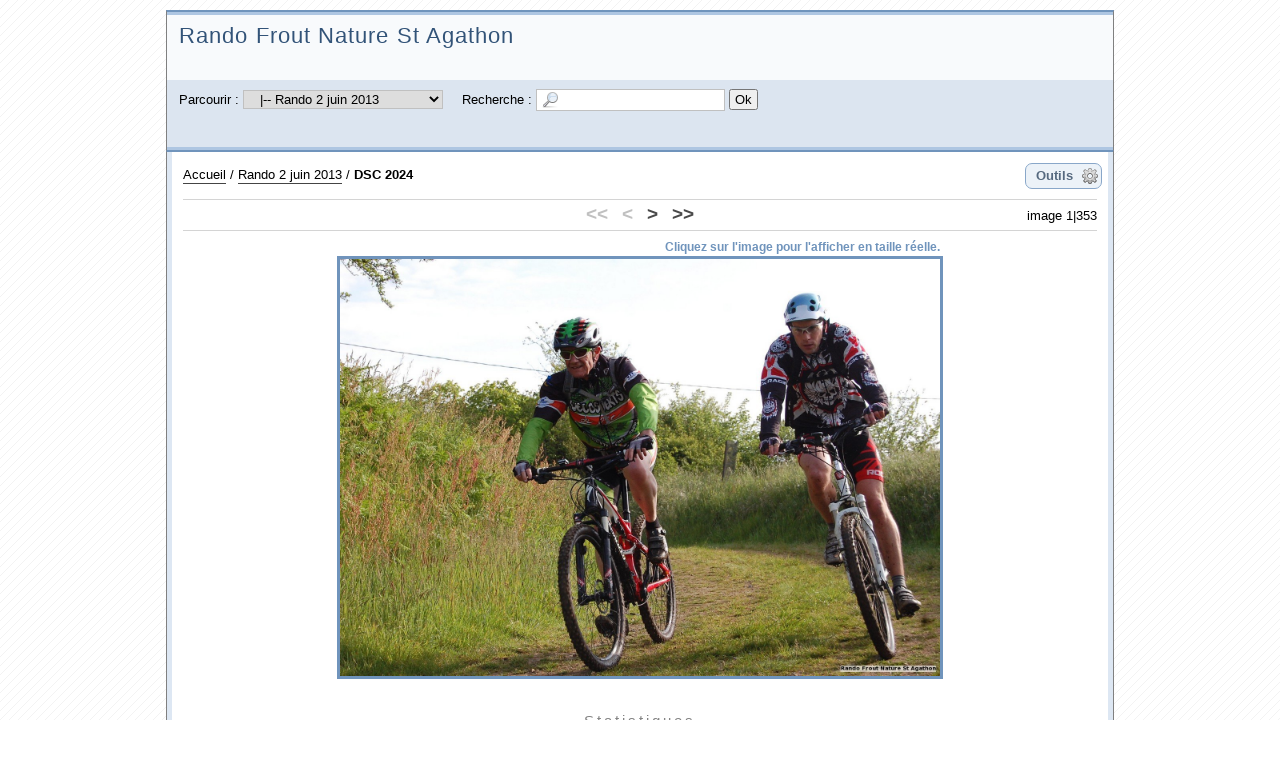

--- FILE ---
content_type: text/html; charset=UTF-8
request_url: http://web2.qualite-info.fr/vtt-st-agathon-galerie-photos/?q=image/579-dsc-2024
body_size: 3008
content:
<!DOCTYPE html PUBLIC "-//W3C//DTD XHTML 1.0 Strict//EN" "http://www.w3.org/TR/xhtml1/DTD/xhtml1-strict.dtd">

<html xmlns="http://www.w3.org/1999/xhtml" xml:lang="fr" lang="fr" dir="ltr">


<head>

<title>DSC 2024 - Rando Frout Nature St Agathon</title>

<meta http-equiv="Content-Type" content="text/html; charset=UTF-8" />

<script type="text/javascript" src="/vtt-st-agathon-galerie-photos/js/jquery/jquery.js"></script>
<script type="text/javascript" src="/vtt-st-agathon-galerie-photos/js/jquery/ui/core.js"></script>
<script type="text/javascript" src="/vtt-st-agathon-galerie-photos/template/default/js/gallery.js"></script>
<script type="text/javascript" src="/vtt-st-agathon-galerie-photos/js/jquery/ui/effects.js"></script>
<script type="text/javascript" src="/vtt-st-agathon-galerie-photos/js/diaporama.js"></script>
<script type="text/javascript">
//<![CDATA[
var gallery_path = "/vtt-st-agathon-galerie-photos";
var style_path = "/vtt-st-agathon-galerie-photos/template/default/style/blue";
//]]>
</script>

<link rel="stylesheet" type="text/css" media="screen" href="/vtt-st-agathon-galerie-photos/template/default/style/blue/blue.css" />

<style type="text/css">
.icon_fr_FR {
	background-image: url(/vtt-st-agathon-galerie-photos/images/flags/fr_FR.png);
}

</style>

<!--[if IE 7]><style type="text/css">@import url(/vtt-st-agathon-galerie-photos/template/default/style/blue/blue-ie7.css);</style><![endif]-->
<!--[if IE 8]><style type="text/css">@import url(/vtt-st-agathon-galerie-photos/template/default/style/blue/blue-ie8.css);</style><![endif]-->

<script type="text/javascript" src="/vtt-st-agathon-galerie-photos/template/default/style/blue/blue.js"></script>



</head>


<body id="section_image">

<div id="igalerie">
<div id="igalerie_gallery">
	<div id="header">
		<table summary="">
			<tr id="header_top">
				<td id="header_title">

					<h1><a accesskey="1" href="/vtt-st-agathon-galerie-photos/">Rando Frout Nature St Agathon</a></h1>
				</td>
			</tr>
			<tr id="header_bottom">
				<td colspan="3">

					<div id="basics_bottom">
						<div class="browse">
							Parcourir :
							<select name="browse" onchange="window.location.href='/vtt-st-agathon-galerie-photos/?q='+this.options[this.selectedIndex].value">
								<option>galerie</option><option selected="selected" class="selected" value="album/4-rando-2-juin-2013">&nbsp;&nbsp;&nbsp;|-- Rando 2 juin 2013</option><option value="album/3-rando-3-juin-2012">&nbsp;&nbsp;&nbsp;|-- Rando 3 juin 2012</option><option value="album/2-rando-5-juin-2011">&nbsp;&nbsp;&nbsp;|-- Rando 5 juin 2011</option><option value="album/5-rando-5-juin-2016">&nbsp;&nbsp;&nbsp;|-- Rando 5 juin 2016</option>
							</select>
						</div>
						<div id="search">
							Recherche&nbsp;:
							<form action="" method="post">
								<div>
									<input value="" maxlength="255" name="search_query" accesskey="4" class="text" type="text" />
									<input class="submit" type="submit" value="Ok" />
								</div>
							</form>
						</div>
					</div>
				</td>
			</tr>
		</table>
	</div>

	<div id="content_container">
	<div id="content">





		<div id="obj_tools">
			<p class="obj_tool_menu_icon" id="obj_tools_link"><a href="javascript:;">Outils</a></p>
			<div class="obj_tool_box" id="obj_tool_menu">
				<p class="obj_tool_title"><span>Outils</span></p>
				<ul class="obj_tool_body">
					<li id="tool_diaporama"><span class="icon icon_diaporama"><a rel="album/4-rando-2-juin-2013/position/1" class="js_link" href="javascript:;">Lancer un diaporama</a></span></li>
				</ul>
			</div>
		</div>

		<p id="position"><span id="homelink"><a href="/vtt-st-agathon-galerie-photos/">Accueil</a></span><span class="pos_sep"> / </span><a href="/vtt-st-agathon-galerie-photos/?q=album/4-rando-2-juin-2013">Rando 2 juin 2013</a><span class="pos_sep"> / </span><span class="current"><a href="/vtt-st-agathon-galerie-photos/?q=image/579-dsc-2024">DSC 2024</a></span></p>

		<div class="nav" id="nav_top">

			<div class="nav_left"></div>
			<div class="nav_right">image 1|353</div>

			<span class="first inactive"><<</span>
			<span class="prev inactive"><</span>


			<span class="next"><a title="Image suivante" href="/vtt-st-agathon-galerie-photos/?q=image/580-dsc-2052">></a></span>
			<span class="last"><a title="Dernière image" href="/vtt-st-agathon-galerie-photos/?q=image/289-img-1495">>></a></span>


		</div>


		<div id="image_container">
			<span style="width:600px;" id="image_resize_msg">
				<span>
					Cliquez sur l'image pour l'afficher en taille réelle.
				</span>
			</span>
			<div id="image">
				<a href="/vtt-st-agathon-galerie-photos/image.php?id=579&amp;file=DSC_2024.JPG">
					<img width="600"
						height="417"
						alt="DSC 2024"
						src="/vtt-st-agathon-galerie-photos/image.php?id=579&amp;file=DSC_2024.JPG" />
				</a>
			</div>
			<span id="image_filename">DSC_2024.JPG</span>

		</div>

		<div id="image_infos">
			<div class="image_column_bloc image_infos" id="image_stats">
				<h2>
					Statistiques
				</h2>
				<ul>
					<li><span>Poids</span> : 475,35 Ko</li>
					<li><span>Dimensions</span> : 1500 x 1042</li>
					<li><span>Visitée</span> : 5582 fois</li>
					<li><span>Ajoutée le</span> : <a href="/vtt-st-agathon-galerie-photos/?q=date-added/2013-08-10">samedi 10 août 2013</a></li>
					<li><span>Ajoutée par</span> : vtt</li>
					<li><span>Créée le</span> : /</li>
				</ul>
			</div>
		</div>

		<div class="image_column" id="image_ratecom">
		</div>

		<hr class="sep" />


		<script type="text/javascript">
		//<![CDATA[
		var anticsrf = "afd9f8133b4cd9d8b5e59d0d5d78e2d3e6c11491";
		var img_id = 579;
		var q = "image/579-dsc-2024";
		var image_width = 1500;
		var image_height = 1042;
		//]]>
		</script>


		<div style="clear:both"></div>
		<br />


	</div>
	</div>

	<div id="footer">
		<p id="powered_by">
			propulsé par <a class="ex" href="http://www.igalerie.org/">iGalerie</a>			-
			icônes : <a href="http://p.yusukekamiyamane.com/">Yusuke Kamiyamane</a>		</p>
	</div>



</div>
<div style="display:none" id="diaporama">
	<p id="diaporama_loading"></p>
	<div class="diaporama_bar" id="diaporama_top">
		<p id="diaporama_top_left"></p>
		<p id="diaporama_top_right">
			<a id="diaporama_icon_infos" title="Informations" class="diaporama_icon diaporama_icon_sidebar" href="javascript:;"><img width="20" height="20" src="/vtt-st-agathon-galerie-photos/template/default/style/blue/diaporama/infos.png" alt="" /></a>
			<a id="diaporama_icon_options" title="Options" class="diaporama_icon diaporama_icon_sidebar" href="javascript:;"><img width="20" height="20" src="/vtt-st-agathon-galerie-photos/template/default/style/blue/diaporama/options.png" alt="" /></a>
			<a id="diaporama_icon_close" title="Fermer" class="diaporama_icon" href="javascript:;"><img width="20" height="20" src="/vtt-st-agathon-galerie-photos/template/default/style/blue/diaporama/cross.png" alt="" /></a>
		</p>
	</div>
	<div class="diaporama_bar" id="diaporama_bottom">
		<p id="diaporama_bottom_left">
			<span id="diaporama_image_position"></span>
		</p>
		<p id="diaporama_bottom_center">
			<a id="diaporama_icon_first" class="diaporama_icon"><img width="30" height="20" src="/vtt-st-agathon-galerie-photos/template/default/style/blue/diaporama/first-grey.png" alt="" /></a>
			<a id="diaporama_icon_prev" class="diaporama_icon"><img width="20" height="20" src="/vtt-st-agathon-galerie-photos/template/default/style/blue/diaporama/prev-grey.png" alt="" /></a>
			<a id="diaporama_icon_switch" class="diaporama_icon"><img width="20" height="20" src="/vtt-st-agathon-galerie-photos/template/default/style/blue/diaporama/resize-grey.png" alt="" /></a>
			<a id="diaporama_icon_next" class="diaporama_icon"><img width="20" height="20" src="/vtt-st-agathon-galerie-photos/template/default/style/blue/diaporama/next-grey.png" alt="" /></a>
			<a id="diaporama_icon_last" class="diaporama_icon"><img width="30" height="20" src="/vtt-st-agathon-galerie-photos/template/default/style/blue/diaporama/last-grey.png" alt="" /></a>
		</p>
		<p id="diaporama_bottom_right">
			<a id="diaporama_icon_start" class="diaporama_icon" href="javascript:;"><img width="20" height="20" src="/vtt-st-agathon-galerie-photos/template/default/style/blue/diaporama/start.png" alt="" /></a>
			<a id="diaporama_icon_stop" class="diaporama_icon" href="javascript:;"><img width="20" height="20" src="/vtt-st-agathon-galerie-photos/template/default/style/blue/diaporama/stop-active.png" alt="" /></a>
			<span id="diaporama_seconds"></span>
			<a id="diaporama_icon_more" class="diaporama_icon" href="javascript:;"><img width="20" height="20" src="/vtt-st-agathon-galerie-photos/template/default/style/blue/diaporama/more.png" alt="" /></a>
			<a id="diaporama_icon_less" class="diaporama_icon" href="javascript:;"><img width="20" height="20" src="/vtt-st-agathon-galerie-photos/template/default/style/blue/diaporama/less.png" alt="" /></a>
		</p>
	</div>
	<div id="diaporama_carousel">
		<div id="diaporama_carousel_prev"><a href="javascript:;"></a></div>
		<div id="diaporama_carousel_next"><a href="javascript:;"></a></div>
		<div id="diaporama_carousel_thumbs"></div>
	</div>
	<div class="diaporama_sidebar" id="diaporama_options">
		<p class="diaporama_sidebar_title">
			<a class="diaporama_sidebar_close" href="javascript:;"></a>
			Options
		</p>
		<div class="diaporama_sidebar_inner">
			<p class="field field_ftw">
				<label for="diaporama_transitions_effect">Effet de transition :</label>
				<select class="diaporama_focus" id="diaporama_transitions_effect">
					<option value="none">aucun</option>
					<option value="fade">fade</option>
					<option value="slideX">slideX</option>
					<option value="slideXLeft">slideXLeft</option>
					<option value="slideY">slideY</option>
					<option value="slideYBottom">slideYBottom</option>
					<option value="curtainX">curtainX</option>
					<option value="curtainY">curtainY</option>
					<option value="puff">puff</option>
					<option value="zoom">zoom</option>
					<option value="random">aléatoire</option>
				</select>
			</p>
			<p class="field field_ftw">
				<label for="diaporama_transitions_duration">Durée de transition (en millisecondes) :</label>
				<input id="diaporama_transitions_duration" class="text" type="text" maxlength="4" size="4" />
			</p>
			<br />
			<p class="field">
				<input id="diaporama_carousel_option" type="checkbox" />
				<label for="diaporama_carousel_option">Afficher le carrousel</label>
			</p>
			<p class="field">
				<input id="diaporama_autoloop" type="checkbox" />
				<label for="diaporama_autoloop">Lecture en boucle du mode automatique</label>
			</p>
			<p class="field">
				<input id="diaporama_hidebars" type="checkbox" />
				<label for="diaporama_hidebars">Cacher les barres de contrôle</label>
			</p>
			<p class="field">
				<input id="diaporama_animate" type="checkbox" />
				<label for="diaporama_animate">Activer les animations</label>
			</p>
		</div>
	</div>
	<div class="diaporama_sidebar" id="diaporama_infos">
		<p class="diaporama_sidebar_title">
			<a class="diaporama_sidebar_close" href="javascript:;"></a>
			Informations
		</p>
		<div class="diaporama_sidebar_inner">
			<ul class="diaporama_sidebar_ul">
				<li id="diaporama_sidebar_desc">
					<p class="diaporama_sidebar_title2"><span></span></p>
					<div class="diaporama_sidebar_content">
						<p></p>
					</div>
				</li>
				<li id="diaporama_sidebar_stats">
					<p class="diaporama_sidebar_title2"><span></span></p>
					<div class="diaporama_sidebar_content">
					</div>
				</li>
				<li id="diaporama_sidebar_tags">
					<p class="diaporama_sidebar_title2"><span></span></p>
					<div class="diaporama_sidebar_content">
					</div>
				</li>
				<li id="diaporama_sidebar_exif">
					<p class="diaporama_sidebar_title2"><span></span></p>
					<div class="diaporama_sidebar_content">
					</div>
				</li>
				<li id="diaporama_sidebar_iptc">
					<p class="diaporama_sidebar_title2"><span></span></p>
					<div class="diaporama_sidebar_content">
					</div>
				</li>
				<li id="diaporama_sidebar_xmp">
					<p class="diaporama_sidebar_title2"><span></span></p>
					<div class="diaporama_sidebar_content">
					</div>
				</li>
			</ul>
		</div>
	</div>
	<span class="diaporama_messages" id="diaporama_msg_stop">STOP</span>
	<span class="diaporama_messages" id="diaporama_msg_play">PLAY</span>
	<script type="text/javascript">
	//<![CDATA[
	var diaporama_prefs = {"autoStart": true, "carousel":false};
	//]]>
	</script>
</div></div>

</body>


</html>


--- FILE ---
content_type: text/css
request_url: http://web2.qualite-info.fr/vtt-st-agathon-galerie-photos/template/default/style/blue/blue.css
body_size: 56383
content:
/**************************************************
*
*	Base.
*
**************************************************/
html,body {
	border: 0;
	margin: 0;
	padding: 0;
	font-size: 100%;
	height: 100%;
}

/* iGalerie */
#igalerie {
	font-family: Verdana, Arial, Helvetica, sans-serif;
	font-size: .8em;
	text-align: center;
	background: #FBFBFB url(background.png);
	min-height: 100%;
}
#igalerie_gallery {
	width: 70em;
	min-width: 948px;
	max-width: 1200px;
	margin: 0 auto;
	padding: 10px;
	text-align: left;
}
#igalerie h1,#igalerie h2,#igalerie h3,#igalerie h4,#igalerie h5,#igalerie h6,
#igalerie hr,#igalerie p,#igalerie form,#igalerie ul,#igalerie img,#igalerie dl,
#igalerie dt,#igalerie dd {
	border: 0;
	margin: 0;
	padding: 0;
	list-style: none;
}
#igalerie pre {
	font-family: "Courier New", serif;
}
#igalerie input,
#igalerie textarea,
#igalerie select {
	outline: none;
}
#igalerie hr {
	height: 0;
	visibility: hidden;
}
#igalerie table {
	font-size: 100%;
	border-collapse: collapse;
	border-spacing: 0;
}



/**************************************************
*
*	Liens.
*
**************************************************/
#igalerie a {
	text-decoration: none;
	border-bottom: 1px solid #444;
	padding-bottom: 1px;
	color: black;
}
#igalerie a:hover,
#igalerie #image_file a:hover,
#igalerie .nav a:hover,
#igalerie .thumbs_cat ul li.images a:hover,
#igalerie #map_list li.cat a:hover,
#igalerie #map_list li.alb a:hover {
	color: #D58B0B;
	border-bottom: 2px solid #D58B0B;
	padding-bottom: 0;
}
#igalerie a.js_link {
	border: 0;
	padding-bottom: 2px;
	position: relative;
	background: url(dotted.png) repeat-x bottom left;
}
#igalerie a.js_link:hover {
	background: url(dotted-hover.png) repeat-x bottom left;
	border: 0;
	padding-bottom: 2px;
}



/**************************************************
*
*	Header.
*
**************************************************/
#igalerie #header {
	background: #F8FAFC url(header-bg.png) repeat-x 0% 0%;
	border-left: 1px solid gray;
	border-right: 1px solid gray;
	border-top: 2px solid #7094BC;
	border-bottom: 1px solid #7094BC;
}
#igalerie #header table {
	width: 100%;
	padding-left: 12px;
	border: 3px solid #AEC6E2;
	border-width: 3px 0;
}
#igalerie #header td {
	vertical-align: top;
	height: 5em;
	padding-left: 12px;
}
#igalerie #header td + td {
	width: 100%;
}
#igalerie #header  #header_image {
	vertical-align: middle;
}

/* Titre */
#igalerie h1 {
	font-size: 170%;
	font-weight: normal;
	padding: 7px 12px 0 0;
	line-height: 1.15em;
}
#igalerie h1 a {
	font-family: Arial, Helvetica, sans-serif;
	letter-spacing: .05em;
	color: #325378;
}
#igalerie h1 a,
#igalerie h1 a:hover,
#igalerie h1 img {
	border: none;
	padding: 0;
}

/* Widget - vignette al�atoire */
#igalerie .random_thumb img {
	display: block;
}
#igalerie .random_thumb a {
	padding: 0;
}
#igalerie .random_thumb img:hover {
	background: #FCF0DA;
	outline: 1px solid #D58B0B;
}

/* Liens */
#igalerie #header_nav_links {
	margin-top: 3px;
}
#igalerie #header_nav_links li {
	display: inline;
	margin-right: 10px;
	line-height: 1.8em;
	white-space: nowrap;
}

/* Recherche et liste de la galerie */
#igalerie #basics_bottom {
	margin: 5px 0;
}
#igalerie #basics_bottom form,
#igalerie #basics_bottom div {
	display: inline;
}
#igalerie #basics_bottom .text {
	width: 20%;
	max-width: 12em;
}
#igalerie .browse select {
	width: 15em;
	margin-right: 15px;
	margin-top: 3px;
}
#igalerie .browse option {
	max-width: 45em;
}
#igalerie .browse option.selected {
	font-weight: normal;
}
#igalerie .browse select:focus option.selected {
	background: #AEC6E2;
}
#igalerie #search {
	margin-right: 10px;
}

/* Menu de langues */
#igalerie #lang_change {
	position: relative;
	float: right;
	z-index: 30;
	display: block;
	height: 11px;
	margin: 12px 15px 0 0;
	cursor: pointer;
}
#igalerie #lang_list {
	position: relative;
	float: right;
	z-index: 30;
	margin-right: 8px;
}
#igalerie #lang_list div {
	position: absolute;
	right: 0;
	top: 5px;
	display: none;
}
#igalerie #lang_list a:hover {
	color: black;
}
#igalerie #lang_list span {
	border: 1px solid silver;
	border-bottom-color: gray;
	background: #efefef;
	padding: 3px 40px 3px 5px;
	font-weight: bold;
	color: #555;
	cursor: pointer;
	display: block;
}
#igalerie #lang_list ul {
	background: white;
	border: 1px solid silver;
	border-top: 0;
	padding: 0;
	margin: 0;
}
#igalerie #lang_list li {
	cursor: pointer;
	padding: 1px 10px 3px 5px;
	margin: 0;
	display: block;
}
#igalerie #lang_list li:first-child {
	padding-top: 3px;
}
#igalerie #lang_list li.current a {
	font-weight: bold;
	color: #333;
}
#igalerie #lang_list li:hover {
	background: #F0E9DA;
}
#igalerie #lang_list li a {
	border: 0;
	padding: 0 0 0 20px;
}



/**************************************************
*
*	Header - membres.
*
**************************************************/
#igalerie #user_avatar {
	border: 0;
	padding: 0;
	float: right;
	margin: 6px 10px 4px 0;
}
#igalerie #user_links {
	float: right;
	text-align: right;
	margin: 4px 13px 0 14px;
}
#igalerie #user_links a {
	position: relative;
	color: #7B753F;
	border-color: #7B753F;
	line-height: 2em;
}
#igalerie #user_name {
	padding-top: 5px;
	margin-bottom: 5px;
	max-width: 300px;
}
#igalerie #user_name a {
	font-size: 110%;
	font-weight: bold;
	color: #6A9020;
	border-color: #6A9020;
	line-height: 1em;
}



/**************************************************
*
*	Contenu.
*
**************************************************/
#igalerie h2 {
	color: #282828;
	margin: 5px 16px 0;
	font-size: 1.4em;
}
#igalerie #content_container {
	background: url(content-border.png) repeat-y right top #fff;
	border-right: 1px solid gray;
}
#igalerie #content {
	padding-top: 8px;
	border-left: 1px solid gray;
	border-top: 1px solid #7094BC;
	background: url(content-border.png) repeat-y left top;
}
#igalerie hr.sep {
	clear: both;
}
#igalerie .submit,
#igalerie .cancel {
	padding: 1px 4px;
}

/* Barre de position */
#igalerie #position {
	margin: 5px 16px 0;
	border-bottom: 1px solid #D4D4D4;
	padding: 0 30px 15px 0;
	line-height: 1.5em;
	min-height: 16px;
}
#igalerie #position span.current,
#igalerie #position span.current a,
#igalerie #position_special span.current,
#igalerie #position_special span.current a {
	font-weight: bold;
	border: 0;
}
#igalerie #position span.current a:hover,
#igalerie #position_special span.current a:hover {
	border-bottom: 2px solid #D58B0B;
}
#igalerie #position_special {
	margin: 5px 16px 8px;
	line-height: 1.5em;
}
#igalerie #position .current.favorite {
	background: url(icons/fav-mini.png) no-repeat 100% 10%;
	padding-right: 20px;
}
#igalerie #position .albums_list {
	margin-top: 12px;
}
#igalerie #position .albums_list select {
	max-width: 280px;
}
#igalerie #position .albums_list option.selected {
	font-weight: normal;
}
#igalerie #position .albums_list select:focus option.selected {
	background: #AEC6E2;
}
#igalerie .search_result {
	display: block;
	margin-top: 10px;
}
#igalerie .search_result_categories {
	margin: 5px 0 20px 30px;
}

/* Barre de position pour panier */
#igalerie #position #basket_limit {
	display: block;
	margin-top: 8px;
}
#igalerie #position .basket_limit {
	font-weight: bold;
	color: #3B4D81;
}

/* Description */
#igalerie #cat_description {
	margin: 5px 16px 0;
	border-bottom: 1px solid #D4D4D4;
	padding: 12px 0 16px;
	font-size: 110%;
	line-height: 1.35em;
	position: relative; /* IE7 fix */
}
#igalerie #cat_description p {
	max-width: 950px;
}

/* D�connexion */
#igalerie #deconnect_user,
#igalerie #deconnect_object {
	float: right;
}
#igalerie #deconnect_user a {
	border-bottom: 2px solid #ECD718;
}
#igalerie #deconnect_user a:hover {
	padding-bottom: 1px;
	border-color: #D58B0B;
}
#igalerie #deconnect_user input,
#igalerie #deconnect_object input {
	margin: 5px 15px 0 0;
}

/* Messages */
#igalerie .message {
	background-repeat: no-repeat;
	background-position: 0 1px;
	padding-left: 22px;
	font-size: 115%;
	min-height: 17px;
	margin: 15px 0;
}
#igalerie .message_success {
	font-weight: bold;
	color: #117611;
	background-image: url(icons/success.png);
}
#igalerie .message_info {
	color: #2447AD;
	background-image: url(icons/information.png);
}
#igalerie .message_error {
	font-weight: bold;
	color: #CC2100;
	background-image: url(icons/error.png);
}
#igalerie #zero_item {
	margin: 20px 20px 60px;
}
#igalerie #not_allowed {
	width: 50%;
	margin: 50px auto;
	padding: 50px;
	border: 1px solid silver;
	background: #FBFBFB;
}

/* Messages de rapport */
#igalerie .report.message {
	margin-bottom: 25px;
}

/* Recherche */
#igalerie #search .text {
	background: url(icons/search.png) no-repeat 3% 55% white;
	padding: 2px 2px 3px 25px;
}

/* Icones */
#igalerie .icon {
	padding: 0 0 2px 22px;
	background-repeat: no-repeat;
	background-position: left center;
}
#igalerie .icon_add_category {
	background-image: url(icons/add-category.png);
}
#igalerie .icon_add_images {
	background-image: url(icons/images-plus.png);
}
#igalerie .icon_admin {
	background-image: url(icons/admin.png);
}
#igalerie .icon_avatar {
	background-image: url(icons/avatar.png);
}
#igalerie .icon_basket_add {
	background-image: url(icons/basket-add.png);
}
#igalerie .icon_basket_empty {
	background-image: url(icons/basket-empty.png);
}
#igalerie .icon_basket_remove {
	background-image: url(icons/basket-remove.png);
}
#igalerie .icon_deconnect {
	background-image: url(icons/lock-link.png);
}
#igalerie .icon_delete {
	background-image: url(icons/delete.png);
}
#igalerie .icon_diaporama {
	background-image: url(icons/control.png);
}
#igalerie .icon_download {
	background-image: url(icons/download.png);
}
#igalerie .icon_edit {
	background-image: url(icons/edit.png);
}
#igalerie .icon_fav_add {
	background-image: url(icons/fav-add.png);
}
#igalerie .icon_fav_remove {
	background-image: url(icons/fav-remove.png);
}
#igalerie .icon_lang {
	padding: 0 0 0 22px;
	background-repeat: no-repeat;
	background-position: left center;
}
#igalerie .icon_select {
	background-image: url(icons/select.png);
}
#igalerie .icon_select_all {
	background-image: url(icons/select-all.png);
}
#igalerie .icon_tag {
	background-image: url(icons/tag-label.png);
}
#igalerie .icon_thumbs_less {
	background-image: url(icons/thumbs-less.png);
}
#igalerie .icon_thumbs_more {
	background-image: url(icons/thumbs-more.png);
}

/* Pages */
#igalerie #page_content {
	padding: 15px 25px;
}
#igalerie #page_content h2 {
	margin: 0;
}
#igalerie #page_content p {
	line-height: 1.5em;
	max-width: 55em;
}
#igalerie #page_content ul {
	list-style: square;
	margin-left: 15px;
}

/* reCaptcha */
#igalerie #recaptcha_widget_div {
	margin-top: 5px;
}



/**************************************************
*
*	Tableaux par d�faut.
*
**************************************************/
#igalerie table.default {
	margin: 25px auto;
	text-align: left;
}
#igalerie table.default th {
	padding: 10px 12px 8px;
	text-align: center;
	background: #CADBEE;
	border: 1px solid silver;
	border-bottom: 3px solid #8B9FB5;
	font-weight: bold;
	color: #222;
}
#igalerie table.default tr.even td {
	background: #f8f8f8;
}
#igalerie table.default td {
	border: 1px solid silver;
	padding: 9px 10px;
	vertical-align: top;
	max-width: 22em;
}
#igalerie table.default td.num {
	text-align: right;
}
#igalerie table.default td img {
	display: block;
	margin: 0 auto;
}

/* Tablesorter */
#igalerie table.sorter th.header {
	padding-right: 35px;
	background: #CADBEE url(sorter.png) no-repeat center right;
	cursor: pointer;
}
#igalerie table.sorter th.headerSortUp {
    background-image: url(sorter-asc.png);
}
#igalerie table.sorter th.headerSortDown {
    background-image: url(sorter-desc.png);
}



/**************************************************
*
*	Formulaires.
*
**************************************************/
#igalerie option.selected {
	font-weight: bold;
}
#igalerie input.text {
	background: #F8FAFC;
	border: 1px solid silver;
	padding: 2px 1px;
}
#igalerie select {
	border: 1px solid silver;
}
#igalerie textarea {
	padding: 3px;
	background: #F8FAFC;
	border: 1px solid silver;
}
#igalerie input.text:focus,
#igalerie textarea:focus {
	border-color: #D59D45;
	outline: 1px solid #D59D45;
}
#igalerie fieldset {
	margin: 10px 0;
	border: none;
}
#igalerie .fielditems {
	padding: 0 10px 0 0;
}
#igalerie .field {
	margin-top: 15px;
}
#igalerie .field br {
	margin-bottom: 5px;
}
#igalerie .field .message_info {
	margin: 0 0 20px;
}
#igalerie .field .required {
	color: red;
	font-weight: bold;
	width: 15px;
	margin-left: -15px;
	display: block;
	float: left;
}
#igalerie .field_ftw input,
#igalerie .field_ftw textarea,
#igalerie .field_ftw select {
	display: block;
	margin-top: 6px;
}
#igalerie .field_ftw select.inline {
	display: inline;
}
#igalerie .field_ftw .text {
	width: 20em;
}
#igalerie .checkbox input {
	float: left;
}
#igalerie .checkbox span {
	display: block;
	margin-left: 26px;
	padding-top: 2px;
}
#igalerie .field_second {
	margin-left: 15px;
	padding: 0 0 1px 15px;
	border-left: 1px solid silver;
}
#igalerie .field_selects label {
	display: block;
	margin-bottom: 5px;
}



/**************************************************
*
*	Barres de navigation.
*
**************************************************/
#igalerie .nav {
	text-align: center;
	margin: 0 16px;
	padding-bottom: 5px;
	padding-top: 3px;
	border: 1px solid #D4D4D4;
	position: relative; /* IE7 fix */
}
#igalerie .nav * {
	display: inline;
}
#igalerie .nav option {
	padding-right: 10px;
	display: list-item;
}
#igalerie .nav span {
	margin: 0 5px;
	font-family: Georgia, sans-serif;
	font-size: 150%;
	font-weight: bold;
}
#igalerie .nav span a {
	border: 0;
	color: #494949;
}
#igalerie .nav_left span {
	font-family: Verdana, sans-serif;
	font-size: 100%;
	font-weight: normal;
}
#igalerie .nav_left span a {
	color: black;
}
#igalerie .inactive {
	color: silver;
}
#igalerie .nav_left {
	float: left;
	width: 26%;
	text-align: left;
	margin-top: 4px;
}
#igalerie .nav_right {
	float: right;
	margin-top: 5px;
	width: 26%;
	text-align: right;
}
#igalerie #nav_top {
	border-width: 0 0 1px 0;
}
#igalerie #nav_bottom {
	margin-top: 20px;
	border-width: 1px 0;
}



/**************************************************
*
*	Vignettes.
*
**************************************************/
#igalerie .thumbs {
	margin: 15px 13px 0;
	max-width: 930px;
}
#igalerie .thumbs dl {
	display: inline-block;
	vertical-align: top;
	margin: 8px 5px 7px;
}
#igalerie .thumbs dt {
	position: relative;
	border: 1px solid #80A7D2;
	background: #F9F9F9;
	padding-right: 16px;
	border-radius: 15px;
	-moz-border-radius: 15px;
	-webkit-border-radius: 15px;
}
#igalerie .thumbs dt a.thumb_link {
	position: relative;
	display: block;
	padding: 8px;
	border: 0;
	z-index: 1;
}
#igalerie .thumbs dt img {
	display: block;
	overflow: hidden;
}

/* Vignette s�lectionn�e */
#igalerie .thumbs_alb dl.select dt {
	background-color: #E9E5C5;
	border-color: #686252;
}
#igalerie .thumbs_alb dl.select dt .thumb_icons {
	background-color: #C8C2B4;
	border-top-color: #aaa;
}
#igalerie .thumbs_alb dl.select .new_message {
	border-color: #686252 #686252 #BACC74;
}

/* Informations */
#igalerie .thumbs ul {
	padding: 8px;
	text-align: center;
	border-top: 0;
}
#igalerie .thumbs li {
	font-size: 85%;
	margin-top: 1px;
	overflow: hidden;
	min-height: 1.5em;
}
#igalerie .thumbs li.rate {
	margin-top: 2px;
}
#igalerie .thumbs li,
#igalerie .thumbs li a {
	color: #333;
}
#igalerie .thumbs li.title {
	font-size: 90%;
	line-height: 1.7em;
	margin: -2px 0 4px;
}

/* Images r�centes */
#igalerie .thumbs .new dt a.thumb_link {
	border-color: #BACC74;
}
#igalerie .thumbs .new dt a.thumb_new_link {
	padding: 0;
	border: 0;
}
#igalerie .thumbs .new .new_message {
	color: #fff;
	background: #BACC74;
	position: absolute;
	padding: 0 0 2px;
	text-align: center;
	font-size: 95%;
	overflow: hidden;
	border: 1px solid #BACC74;
	z-index: 2;
	margin: -1px;
	width: 100%;
	height: auto;
	border-radius: 15px 15px 0 0;
	-moz-border-radius: 15px 15px 0 0;
	-webkit-border-radius: 15px 15px 0 0;
}
#igalerie .thumbs .new dt:hover .new_message {
	border-color: #D58B0B;
	background: #D58B0B;
}
#igalerie .thumbs_alb .new dt {
	border-color: #BACC74;
}

/* Hover */
#igalerie .thumbs_alb dl dt a.thumb_link:hover {
	padding: 8px;
	border: 0;
}
#igalerie .thumbs_alb ul li.title a:hover {
	color: #D58B0B;
	border-width: 2px;
}
#igalerie .thumbs_alb dl dt:hover {
	background-color: #FCF0DA;
	border-color: #D58B0B;
}
#igalerie #content .thumbs_alb dl dt:hover span.thumb_icons {
	background-color: #FCF0DA;
	border-top-color: silver;
}

/* Information des pages sp�ciales */
#igalerie .thumbs_alb .special {
	color: #3B4D81;
	font-weight: bold;
	display: block;
}

/* Cat�gorie prot�g�es */
#igalerie .thumbs .protect dt a.thumb_link {
	background: url(icons/lock.png) no-repeat center;
}

/* Ic�nes de vignettes */
#igalerie .thumbs .thumb_icons {
	position: relative;
	height: 26px;
	width: 100%;
	display: block;
	border-top: 1px solid #ccc;
	padding: 4px 8px;
	background: url(thumb-icons-bar.png);
	text-align: center;
	overflow: hidden;
	border-radius: 0 0 15px 15px;
	-moz-border-radius: 0 0 15px 15px;
	-webkit-border-radius: 0 0 15px 15px;
}
#igalerie .thumbs .thumb_icons img {
	display: inline;
}
#igalerie .thumbs .thumb_icons a,
#igalerie .thumbs .thumb_icons a:hover {
	cursor: pointer;
	display: inline;
	padding: 0;
	width: 26px;
	border: 0;
}


/**************************************************
*
*	Vignettes des cat�gories.
*
**************************************************/
#igalerie .thumbs_cat ul li.title a {
	font-weight: bold;
	color: #2F2F2F;
	border-width: 0;
}
#igalerie .thumbs_cat ul li.images span a {
	font-weight: bold;
	color: #859137;
	border-width: 0;
	position: relative;
}
#igalerie .thumbs_cat dt {
	border-width: 2px;
}

/* Images r�centes */
#igalerie .thumbs_cat .new .title a {
	color: #859137;
}
#igalerie .thumbs_cat .new dt {
	border-color: #BACC74;
}

/* Hover */
#igalerie .thumbs_cat dt a:hover {
	padding: 8px;
	border: 0;
}
#igalerie .thumbs_cat ul li.title a:hover {
	color: #D58B0B;
	border-width: 2px;
}
#igalerie .thumbs_cat dt:hover {
	background-color: #FCF0DA;
	border-color: #D58B0B;
}



/**************************************************
*
*	Vignettes des cat�gories : mode �tendu.
*
**************************************************/
#igalerie .thumbs.thumbs_extended {
	max-width: 100%;
}
#igalerie .thumbs.thumbs_extended dl {
	display: block;
	width: 85%;
	margin: 25px auto;
	border: 2px solid #80A7D2;
	background: #F9F9F9;
	border-radius: 15px;
	-moz-border-radius: 15px;
	-webkit-border-radius: 15px;
}
#igalerie .thumbs.thumbs_extended dl:hover {
	background-color: #FEF8EC;
	border-color: #D58B0B;
}
#igalerie .thumbs.thumbs_extended dt {
	background: none;
	border: none;
	float: left;
	margin-right: 20px;
	padding: 8px 0 8px 8px;
}
#igalerie .thumbs.thumbs_extended dt a.thumb_link {
	padding: 0;
	border: 1px solid #F9F9F9;
}
#igalerie .thumbs.thumbs_extended dl.protect dt a.thumb_link {
	border-color: silver;
}
#igalerie .thumbs.thumbs_extended dt:hover {
	background: none;
	border: none;
}
#igalerie .thumbs.thumbs_extended ul {
	text-align: left;
	padding: 8px 8px 10px;
}
#igalerie .thumbs.thumbs_extended li {
	display: inline-block;
	font-size: 100%;
	margin: 0 10px 0 0;
	background: url(thumb-extended-stats.png) no-repeat left center;
	padding-left: 12px;
	white-space: nowrap;
	min-width: 18%;
}
#igalerie .thumbs.thumbs_extended li.title,
#igalerie .thumbs.thumbs_extended li.description {
	outline: none;
	display: block;
	padding: 0;
	background: none;
	white-space: normal;
	font-size: 110%;
	width: auto;
}
#igalerie .thumbs.thumbs_extended li.title {
	margin: 0 0 10px;
	line-height: normal;
	padding-bottom: 2px;
}
#igalerie .thumbs.thumbs_extended li.description {
	margin: 10px 0 0;
	line-height: 1.35em;
	border-top: 1px solid silver;
	padding-top: 12px;
}
#igalerie .thumbs.thumbs_extended li.rate img {
	position: relative;
	top: 2px;
}
#igalerie .thumbs.thumbs_extended a {
	border-color: silver;
}
#igalerie .thumbs.thumbs_extended a:hover {
	color: #D58B0B;
	border-color: #D58B0B;
}
#igalerie .thumbs_cat.thumbs_extended .new {
	border-color: #BACC74;
}



/**************************************************
*
*	Envoi d'images.
*
**************************************************/
#igalerie #upload_categories {
	margin-bottom: 15px;
	width: 65%;
}
#igalerie #upload_categories option {
	max-width: 45em;
}
#igalerie #upload_categories .category {
	font-style: italic;
	font-weight: bold;
}
#igalerie #upload_categories.error {
	outline: 2px solid red;
}
#igalerie #fileUploadButtons input {
	margin-right: 8px;
}

/* Uploadify */
#igalerie #uploadifyUploader {
	position: absolute;
	z-index: 10;
}
#igalerie #fileUploadQueue {
	width: 95%;
	height: 183px;
	overflow-y: auto;
	border: 1px solid silver;
	background: white;
}
#igalerie .uploadifyQueueItem {
	color: #000000;
	height: 40px;
	margin: 0 0 0 0;
	overflow: hidden;
	border-bottom: 1px dotted silver;
	position: relative; /* IE fix */
	background: #FCFCFC;
	padding: 10px;
}
#igalerie .uploadifyQueueItem a,
#igalerie .uploadifyQueueItem a:hover {
	border: 0;
	padding: 0;
}
#igalerie .uploadifyQueueItem .cancel {
	float: right;
}
#igalerie .uploadifyProgress {
	background: #F9F9F9;
	border: 1px solid #999;
	margin-top: 10px;
	width: 100%;
}
#igalerie .uploadifyProgressBar {
	background-color: #385074;
	width: 1px;
	height: 3px;
}



/**************************************************
*
*	Image.
*
**************************************************/
/* L'image elle-m�me */
#igalerie #image_container {
	text-align: center;
	margin: 25px 10px 30px;
}
#igalerie #image_container a,
#igalerie #image_container a:hover {
	border: 0;
	padding: 0;
}
#igalerie #image img {
	border: 3px solid #7094BC;
}
#igalerie #image_filename {
	color: #333;
	font-style: italic;
	display: none;
}

/* Message de redimensionnement */
#igalerie #image_resize_msg {
	font-weight: bold;
	font-size: 95%;
	color: #7094BC;
	text-align: right;
	display: block;
	margin: auto;
	margin-top: -1.3em;
	height: 1.3em;
}

/* Nom de fichier */
#igalerie #image_file a {
	font-weight: bold;
}

/* Colonnes */
#igalerie #image_infos,
#igalerie #image_ratecom {
	margin: 0 auto;
	width: 50%;
}
#igalerie  .image_column + .image_column + hr.sep {
	margin-bottom: 30px;
}
#igalerie #image_infos.image_column {
	float: left;
	border-right: 1px solid #D4D4D4;
}
#igalerie #image_ratecom.image_column {
	margin-left: 50%;
	border-left: 1px solid #D4D4D4;
}
#igalerie .image_column_bloc {
	padding: 0 30px 40px;
}
#igalerie .image_column_bloc h2 {
	color: #848484;
	font-weight: bold;
	margin: 0 0 15px;
	text-align: center;
	font-size: 120%;
	font-weight: normal;
	letter-spacing: .2em;
}
#igalerie #image_infos li {
	text-align: center;
	line-height: 1.7em;
}

/* Tags */
#igalerie #image_tags ul {
	text-align: center;
}
#igalerie #image_tags li,
#igalerie #diaporama_sidebar_tags li {
	display: inline;
	margin: 0 4px;
	padding: 0 0 2px 20px;
}
#igalerie #diaporama_sidebar_tags li {
	line-height: 1.8em;
}
#igalerie #image_tags li a,
#igalerie #diaporama_sidebar_tags li a {
	white-space: nowrap;
}

/* Description */
#igalerie #image_description p {
	font-size: 110%;
	line-height: 1.35em;
	text-align: center;
}

/* Statistiques */
#igalerie .image_infos span {
	font-weight: bold;
	color: #333;
}
#igalerie .image_infos #rate {
	margin-bottom: 4px;
}

/* Vote */
#igalerie #image_rate p {
	text-align: center;
}

/* G�olocalisation */
#igalerie #gmap_canvas {
	width: 410px;
	height: 300px;
	margin: 0 auto 5px;
}



/**************************************************
*
*	Image : commentaires.
*
**************************************************/
#igalerie #comments {
	padding-top: 10px;
}
#igalerie #comments h2 {
	margin-bottom: 30px;
}

/* Commentaires */
#igalerie #comments .comment {
	margin-bottom: 40px;
}
#igalerie #comments .comment_num {
	float: left;
}
#igalerie #comments .comment_num a {
	border: 0;
	padding: 2px 6px;
	border: 1px solid silver;
	position: relative; /* IE7 fix */
}
#igalerie #comments .comment_num a:hover {
	color: black;
	background: #eaeaea;
}
#igalerie #comments .comment_date {
	border-bottom: 1px solid silver;
	padding-bottom: 2px;
	text-align: right;
}
#igalerie #comments .comment_author {
	margin-top: 5px;
}
#igalerie #comments .comment_author a,
#igalerie #comments .comment_author span {
	border-color: #999;
	font-weight: bold;
	color: #333;
}
#igalerie #comments .comment_author .website,
#igalerie #comments .comment_author .website a {
	font-weight: normal;
	color: black;
}
#igalerie #comments .comment_avatar {
	float: right;
	margin: 0 0 10px 10px;
	border: 1px solid silver;
	border-top-width: 0;
	width: 66px;
	height: 62px;
	border-radius: 0 0 15px 15px;
	-moz-border-radius: 0 0 15px 15px;
	-webkit-border-radius: 0 0 15px 15px;
}
#igalerie #comments .comment_avatar:hover {
	background: #EAEAEA;
}
#igalerie #comments .comment_avatar a {
	padding: 6px 8px;
	border: 0;
	display: block;
}
#igalerie #comments .comment_avatar img {
	display: block;
}
#igalerie #comments .comment_message {
	margin-top: 15px;
	line-height: 1.5em;
}
#igalerie #comments .comment_message img {
	top: 2px;
	position: relative;
}
#igalerie #comments #no_comment,
#igalerie #comments #closed {
	text-align: center;
}

/* Ajout de commentaire */
#igalerie #add_comment h3 {
	font-size: 110%;
	color: #333;
	font-weight: bold;
	margin: 60px 0 20px;
	padding-bottom: 2px;
	border-bottom: 1px solid silver;
}
#igalerie #add_comment input.text {
	width: 60%;
	margin-top: 5px;
	background: none;
	padding: 4px;
}
#igalerie #add_comment textarea {
	width: 98%;
	min-width: 98%;
	max-width: 98%;
	margin: 5px 0;
	background: none;
	padding: 4px;
}
#igalerie #add_comment .submit {
	margin: 15px 0 5px;
}

/* Aper�u */
#igalerie #comment_preview {
	background: url(comment-preview.gif) no-repeat 10px 0;
	padding-top: 15px;
	margin-bottom: 40px;
}
#igalerie #comment_preview span {
	display: block;
	background: #D1E3AD;
	padding: 5px 10px;
}

/* Smilies */
#igalerie #smilies {
	display: block;
	margin-top: 8px;
}
#igalerie #smilies img {
	margin-right: 2px;
	cursor: pointer;
}



/**************************************************
*
*	Outils pour cat�gories, albums et images.
*
**************************************************/
#igalerie #obj_tools {
	position: relative;
	float: right;
	margin: 8px 15px 0 0;
	z-index: 20;
	opacity: 0.95;
}
#igalerie #position_special + #obj_tools {
	margin-top: 0;
}
#igalerie #obj_tools_link {
	background: none;
}
#igalerie #obj_tools_link a {
	display: block;
	height: 16px;
	padding: 0;
	border: 0;
	outline: none;
	padding: 4px 28px 4px 10px;
	background: #ECF2F8 url(icons/settings.png) no-repeat 95% 50%;
	font-weight: bold;
	margin: -5px -4px 0 0;
	color: #4D6279;
	border: 1px solid #83A3C7;
	border-radius: 7px;
	-moz-border-radius: 7px;
	-webkit-border-radius: 7px;
}
#igalerie #obj_tools_link a:hover {
	background-color: #DEE6F1;
	color: #45586D;
}
#igalerie #obj_tools_link a.tool_menu_open,
#igalerie #obj_tools_link a.tool_menu_open:hover {
	background-color: transparent;
	color: transparent;
	border-color: transparent;
}

/* Menu */
#igalerie #obj_tool_menu ul li {
	padding: 6px 15px 7px 6px;
	cursor: pointer;
	min-width: 160px;
}
#igalerie #obj_tool_menu ul li:first-child {
	padding-top: 8px;
}
#igalerie #obj_tool_menu ul li:hover {
	background-color: #F0E9DA;
}
#igalerie #obj_tool_menu ul a {
	color: black;
	background-image: url(dotted.png);
	white-space: nowrap;
}

/* Bo�tes */
#igalerie .obj_tool_box {
	display: none;
	position: absolute;
	right: -4px;
	top: -5px;
	z-index: -1;
	background: #F8FAFC;
}
#igalerie .obj_tool_box .obj_tool_title {
	color: #3C5066;
	font-weight: bold;
	display: block;
	cursor: pointer;
	background-color: #DEE6F1;
	border: 1px solid #7094BC;
	border-radius: 7px 7px 0 0;
	-moz-border-radius: 7px 7px 0 0;
	-webkit-border-radius: 7px 7px 0 0;
}
#igalerie .obj_tool_box .obj_tool_title span {
	display: block;
	padding: 4px 8px;
}
#igalerie .obj_tool_box .obj_tool_body {
	border: 1px solid #7094BC;
	background: #F8FAFC;
	padding-bottom: 4px;
}
#igalerie .obj_tool_box .message,
#igalerie #diaporama_edit .message {
	display: none;
	margin: 25px 0 0;
}
#igalerie .obj_tool_box .message_error,
#igalerie #diaporama_edit .message_error {
	width: 95%;
	margin-bottom: 10px;
}
#igalerie .obj_tool_box .message_success,
#igalerie #diaporama_edit .message_success {
	width: 95%;
	margin-bottom: 10px;
}
#igalerie .obj_tool_box .message_success.loading {
	background: url(icons/ajax-loading.gif) no-repeat top left;
}
#igalerie .obj_tool_box .text,
#igalerie .obj_tool_box textarea {
	background: white;
	width: 99%;
	min-width: 99%;
	max-width: 99%;
}
#igalerie .obj_tool_box .text {
	padding: 2px 3px;
}
#igalerie .obj_tool_box .submit {
	margin-top: 30px;
}

/* �dition */
#igalerie #obj_tool_edit {
	width: 420px;
}
#igalerie #obj_tool_edit .obj_tool_body {
	padding: 0 10px 10px 10px;
}
#igalerie #edit_langs {
	border-bottom: 1px solid silver;
	padding-bottom: 15px;
}
#igalerie #edit_tags {
	height: 50px;
}
#igalerie .edit_desc {
	height: 70px;
}

/* Actions sur la s�lection */
#igalerie #obj_tool_select {
	width: 320px;
}
#igalerie #obj_tool_select .obj_tool_body {
	padding: 15px 10px 10px 10px;
}
#igalerie #obj_tool_select #tags_add_field,
#igalerie #obj_tool_select #tags_remove_field {
	display: none;
}
#igalerie #obj_tool_select #msg_select_nb_images.message {
	display: inline;
}

/* Ic�nes */
#igalerie #obj_tools_link.obj_tool_edit_icon a {
	background-image: url(icons/edit.png);
}
#igalerie #obj_tools_link.obj_tool_menu_icon a {
	background-image: url(icons/settings.png);
}
#igalerie #obj_tools_link.obj_tool_select_icon a {
	background-image: url(icons/select.png);
}

/* Outil 'administrer' */
#igalerie #obj_tool_menu ul a.normal_link,
#igalerie #obj_tool_menu ul a.normal_link:hover {
	background: none;
	border-bottom: 1px solid #777;
	padding-bottom: 1px;
	outline: none;
}



/**************************************************
*
*	Demande de mot de passe.
*
**************************************************/
#igalerie #password_auth {
	margin: 60px auto;
	background: url(icons/lock-mini.png) no-repeat 10px 18px;
	padding: 18px 18px 18px 38px;
	width: 600px;
}
#igalerie #password_auth div {
	border-left: 3px solid #ECD718;
	padding: 3px 10px;
	margin-bottom: 20px;
}
#igalerie #password_auth .text {
	margin: 12px 0 5px;
}
#igalerie #password_auth form {
	margin-bottom: 20px;
}
#igalerie #password_auth_bad {
	margin: 15px;
}
#igalerie #new_password {
	font-size: 130%;
	font-family: "Courier New", sans-serif;
	padding: 15px;
	margin: 0 20px;
	border: 2px solid gray;
}



/**************************************************
*
*	Gestion de membres.
*
**************************************************/
/* Liste des membres */
#igalerie #members_list {
	text-align: center;
}
#igalerie #members_list td.avatar {
	text-align: center;
}
#igalerie #members_list td.avatar a {
	display: block;
	padding: 0;
	border: 0;
}



/**************************************************
*
*	Bo�tes (profil, inscription, etc).
*
**************************************************/
#igalerie .field_error label {
	font-weight: bold;
	color: #CC2100;
}
#igalerie .field_error input,
#igalerie .field_error textarea {
	border-color: #DD413D;
	outline: 1px solid #DD413D;
}
#igalerie .box {
	width: 680px;
	float: left;
	margin-left: 5px;
}
#igalerie .box table {
	margin: 25px auto 20px;
	border-bottom: 1px solid silver;
}
#igalerie .box td {
	vertical-align: top;
}
#igalerie .box_message {
	padding: 5px 8px 10px;
	max-width: 300px;
}
#igalerie .box_message .message {
	margin: 0 0 15px;
}
#igalerie .box_infos .message_info {
	margin-top: 25px;
}
#igalerie .box.box_notools {
	width: 100%;
}

/* Menu */
#igalerie #user_menu {
	margin: 66px 30px 0 680px;
	border: 1px solid silver;
	border-top: 3px solid #8B9FB5;
	padding: 10px 0 15px 0;
	position: relative; /* IE7 fix */
	background: #FBFBFB;
}
#igalerie #user_menu li {
	padding: 10px 15px 12px 10px;
	border-top: 1px solid #FBFBFB;
	border-bottom: 1px solid #FBFBFB;
}
#igalerie #user_menu li.current {
	background: white;
	border-color: #C0C0C0;
}

/* Edition */
#igalerie .box_edit,
#igalerie .box_user,
#igalerie .box_success {
	background: url(box-borders.gif) repeat-y top left #FBFBFB;
	width: 372px;
	padding: 15px 10px 15px 20px;
}
#igalerie .box_edit.aac {
	padding-bottom: 0;
}
#igalerie .box_success {
	padding: 25px 10px 35px 20px;
}
#igalerie .box_user {
	padding: 15px;
}
#igalerie .box_title {
	border-bottom: 3px solid #8B9FB5;
	background: #CADBEE;
	height: 40px;
	border-radius: 22px 22px 0 0;
	-moz-border-radius: 22px 22px 0 0;
	-webkit-border-radius: 22px 22px 0 0;
}
#igalerie .box_title div {
	padding: 10px 15px 6px;
	margin: -1px 0 0 -1px;
	width: 370px;
}
#igalerie .box_title h2 {
	margin: 0;
	font-size: 1.5em;
	font-weight: normal;
	display: inline;
}
#igalerie .box_title span {
	font-size: 110%;
	margin-left: 5px;
	position: relative;
	top: -1px;
}
#igalerie .box_title span a:hover {
	color: #282828;
	border-color: #282828;
}
#igalerie a#birthdate_reset,
#igalerie a#birthdate_reset:hover {
	font-size: 80%;
	font-weight: bold;
	margin-left: 10px;
	position: relative;
	top: -1px;
	color: #385074;
	border-bottom: 1px dotted #385074;
	padding-bottom: 1px;
}

/* Avatar */
#igalerie .box_avatar {
	background: url(pixel-silver.gif) repeat-y top left #FBFBFB;
	padding: 15px 15px 15px 16px;
	min-width: 150px;
}
#igalerie .box_avatar img {
	display: block;
	margin-bottom: 10px;
}

/* Formulaires */
#igalerie .box .text,
#igalerie .box textarea {
	background: white;
	width: 98%;
	max-width: 320px;
	padding: 3px;
}
#igalerie .box .submit {
	margin: 25px 0 10px;
}

/* Ic�nes */
#igalerie .box_edit legend,
#igalerie .box_user h3 {
	background-repeat: no-repeat;
	background-position: center left;
	padding: 0 5px;
	padding-left: 24px;
	margin-left: -12px;
	font-size: 100%;
	color: #385074;
	font-family: Arial, sans-serif;
	font-weight: bold;
	letter-spacing: .03em;
}
#igalerie .box_password legend {
	background-image: url(icons/password.png);
}
#igalerie .box_options legend {
	background-image: url(icons/settings.png);
}
#igalerie .box_infos legend,
#igalerie .box_infos h3,
#igalerie .box_perso legend {
	background-image: url(icons/card.png);
}
#igalerie .box_protect legend {
	background-image: url(icons/protect.png);
}
#igalerie .box_stats h3 {
	background-image: url(icons/stats.png);
}
#igalerie .box_current_password legend {
	background-image: url(icons/protect.png);
}

/* Profil */
#igalerie .box_user div {
	margin: 10px 8px;
}
#igalerie .box_user h3 {
	margin-bottom: 15px;
}
#igalerie .box_user span {
	font-weight: bold;
	display: block;
	margin: 12px 0 5px;
	color: #333;
}
#igalerie .box_user .box_infos {
	margin-bottom: 30px;
}
#igalerie .box_desc {
	line-height: 1.5em;
}
#igalerie .box_edit_link {
	text-align: right;
	padding: 0 15px;
	height: 25px;
}
#igalerie .box_edit_link a {
	font-weight: bold;
	font-family: Arial, sans-serif;
	color: #395773;
	border-color: #395773;
}

/* Consultation de profil */
#igalerie #user_profile.box_notools {
	margin: 0;
}
#igalerie #user_profile.box_notools .box_user {
	width: 600px;
	background: url(box-max-borders.gif) repeat-y top left #FBFBFB;
}
#igalerie #user_profile.box_notools .box_user div {
	float: left;
}
#igalerie #user_profile.box_notools .box_user .box_infos {
	border-right: 1px solid #e0e0e0;
	padding: 0 25px 0 15px;
	margin-right: 0;
	width: 280px;
}
#igalerie #user_profile.box_notools .box_user .box_stats {
	border-left: 1px solid #e0e0e0;
	padding-left: 35px;
	margin-left: -1px;
	width: 200px;
}
#igalerie #user_profile.box_notools .box_user .box_stats.box_noinfos {
	border: 0;
	padding-left: 20px;
}

/* Changement d'avatar */
#igalerie #new_avatar #file {
	margin-top: 8px;
}
#igalerie #new_avatar .submit {
	margin-top: 15px;
}
#igalerie #delete_avatar {
	border-top: 1px solid silver;
	margin-top: 15px;
}

/* Cr�ation de compte */
#igalerie #validate_text span {
	display: block;
	margin-top: 8px;
	padding: 10px;
	border: 1px solid #5679AE;
	background: #EAEFF6;
}

/* Bo�tes larges */
#igalerie .box_large {
	width: 780px;
}
#igalerie .box_large .box_edit {
	width: 472px;
}
#igalerie .box_large .box_title div {
	width: 470px;
}
#igalerie .box_large textarea {
	max-width: 420px;
}
#igalerie .box_large .box_edit {
	background-image: url(box-large-borders.gif);
}

/* Page contact */
#igalerie #contact .box_edit {
	padding-top: 0;
	padding-bottom: 0;
}
#igalerie #contact_message {
	border-bottom: 1px solid silver;
	padding: 10px 0 20px;
	margin-bottom: 20px;
}

/* Login */
#igalerie #users_only_members {
	margin-bottom: 25px;
}



/**************************************************
*
*	Historique.
*
**************************************************/
#igalerie #history {
	text-align: center;
	width: 50em;
	margin: 25px auto 0;
}
#igalerie #history_added {
	float: left;
}
#igalerie #history_created {
	margin-left: 27em;
}
#igalerie #history_added,
#igalerie #history_created {
	width: 24em;
	border: 1px solid silver;
	border-bottom: 0;
	margin-bottom: 25px;
}
#igalerie #history h2 {
	margin: 0;
	padding: 10px 12px 8px;
	background: #CADBEE;
	border-bottom: 3px solid #8B9FB5;
	font-weight: bold;
	color: #222;
	font-size: 1em;
	text-align: left;
}
#igalerie #history h2 select {
	float: right;
	position: relative;
	top: -2px;
}
#igalerie #history table {
	width: 100%;
	margin: 0;
}
#igalerie #history table caption {
	padding: 20px 0 8px;
	font-weight: bold;
}
#igalerie #history table td,
#igalerie #history table th {
	border-width: 1px 1px 1px 0;
	text-align: right;
	width: 50%;
	padding: 6px 8px;
}
#igalerie #history table td + td,
#igalerie #history table th + th {
	border-width: 1px 0 1px 0;
	text-align: left;
}
#igalerie #history table th,
#igalerie #history table th + th {
	text-align: center;
	background: #E8E8E8;
	border-bottom: 2px solid silver;
	padding: 5px 0;
}
#igalerie #history table td.month {
	text-align: center;
	border-right: 0;
	padding: 8px;
	background: #fafafa;
}



/**************************************************
*
*	Page des commentaires.
*
**************************************************/
#igalerie #page_comments .comment {
	margin: 25px 150px;
}

/* Vignette */
#igalerie #page_comments .image a,
#igalerie #page_comments .image a:hover {
	border: 0;
	padding: 5px;
	display: block;
}
#igalerie #page_comments .image {
	border: 1px solid silver;
	border-left: 3px solid #8B9FB5;
	border-bottom: 2px solid #8B9FB5;
	float: left;
	height: 76px;
	width: 76px;
	background: #FAFAFA;
}
#igalerie #page_comments .image img {
	display: block;
}
#igalerie #page_comments .image:hover {
	background: #EAEAEA;
}

/* Informations */
#igalerie #page_comments .infos {
	border: 1px solid silver;
	border-bottom: 2px solid #8B9FB5;
	border-left: 0;
	height: 76px;
	margin-left: 79px;
	background: #FAFAFA;
}
#igalerie #page_comments .num {
	padding: 12px 15px 0 0;
	float: right;
}
#igalerie #page_comments .author {
	padding: 18px 0 0 15px;
}
#igalerie #page_comments .date {
	padding: 12px 0 0 15px;
}
#igalerie #page_comments .author a,
#igalerie #page_comments .author span {
	border-color: #999;
	font-weight: bold;
	color: #333;
}
#igalerie #page_comments .author .website,
#igalerie #page_comments .author .website a {
	font-weight: normal;
	color: black;
}

/* Message */
#igalerie #page_comments .msg {
	border: 1px solid silver;
	border-top: 0;
	margin-left: 79px;
	padding: 15px 100px 15px 15px;
	line-height: 1.5em;
}
#igalerie #page_comments .msg img {
	top: 2px;
	position: relative;
}



/**************************************************
*
*	Liens RSS.
*
**************************************************/
#igalerie #rss_links {
	border-top: 1px solid #D4D4D4;
	margin: 15px 16px 0;
	padding-top: 12px;
	text-align: right;
	clear: both;
	height: 10px;
}
#igalerie #rss_links.no_border {
	border: 0;
	margin-top: 10px;
	padding-top: 4px;
}
#igalerie #rss_links li {
	margin-left: 15px;
	float: right;
}
#igalerie #rss_links li span {
	background: url(icons/feed.png) no-repeat 0 2px;
	padding: 0 0 2px 18px;
}
#igalerie #rss_links li a  {
	color: #444;
	border-color: #ccc;
	position: relative;
}



/**************************************************
*
*	Plan de la galerie.
*
**************************************************/
#igalerie #map_list {
	margin: 25px 0 35px 25px;
}
#igalerie #map_list ul {
	margin-bottom: 15px;
}
#igalerie #map_list li {
	margin: 6px 0 0 25px;
}
#igalerie #map_list li.cat {
	margin-top: 12px;
}
#igalerie #map_list li.cat a {
	color: #406288;
	font-weight: bold;
	font-size: 110%;
	border-color: #406288;
}
#igalerie #map_list li.alb a {
	color: black;
	font-weight: normal;
	font-size: 100%;
	border-color: black;
}
#igalerie #map_list span.cat_link span a,
#igalerie #map_list li.alb span a {
	color: #999;
	border-color: #aaa;
	font-weight: normal;
	font-size: 100%;
}
#igalerie #map_list li .nb_images,
#igalerie #map_list li .lastadddt {
	margin-left: 2px;
	color: #777;
	font-size: 90%;
}
#igalerie #map_list li .nb_images a,
#igalerie #map_list li .lastadddt a {
	margin-left: 2px;
}
#igalerie #map_list li.recent {
	list-style-image: url(new-images.png);
}
#igalerie #map_list li.protect {
	background: url(icons/lock-link.png) no-repeat 0 1px;
	padding-left: 20px;
	margin-left: 5px;
}
#igalerie #map_list li {
	list-style-image: none;
}
#igalerie #map_list a:visited {
	border: 0;
	padding: 0;
}



/**************************************************
*
*	Carte du monde.
*
**************************************************/
#igalerie #worldmap_canvas {
	width: 910px;
	height: 600px;
	margin: 15px auto;
}
#igalerie .geoloc_thumb {
	text-align: center;
}
#igalerie .geoloc_thumb a {
	border: 0;
	padding: 0;
}
#igalerie .geoloc_title {
	margin: 8px 0;
}



/**************************************************
*
*	Widgets de bas de page.
*
**************************************************/
#igalerie #bottom {
	border-top: 1px solid gray;
	background: url(bottom-bg.png) #FBFDFF;
	margin-top: 5px;
}
#igalerie #bottom td {
	width: 220px;
	border-right: 1px solid silver;
	padding: 15px;
	vertical-align: top;
}
#igalerie #bottom p.title {
	font-size: 120%;
	font-family: Arial, sans-serif;
	letter-spacing: .05em;
	font-weight: bold;
	color: #2E4C6E;
	margin: 4px 0 15px;
	text-align: center;
}

/* Statistiques */
#igalerie #bottom .stats {
	text-align: center;
	min-width: 140px;
}
#igalerie #bottom .stats li {
	line-height: 1.6em;
	margin-right: 6px;
}
#igalerie #bottom .stats li a {
	line-height: 1.9em;
}
#igalerie #bottom .stats li a#comments_category {
	padding: 0;
	border: 0;
}
#igalerie #bottom .stats li img {
	position: relative;
	top: 2px;
}

/* Options */
#igalerie #bottom #options {
	padding: 15px 0;
	width: 240px;
}
#igalerie #bottom #options div {
	margin: 8px 0;
}
#igalerie #bottom #options div.option {
	margin: 12px 0;
	padding: 0 15px 12px;
	border-bottom: 1px solid #dadada;
}
#igalerie #bottom  #options p {
	margin-bottom: 4px;
}
#igalerie #bottom  #options p.title {
	margin-bottom: 15px;
}
#igalerie #bottom #options #options_submit {
	text-align: center;
	margin-top: 20px;
}
#igalerie #bottom #options select {
	margin: 2px 0;
}
#igalerie #bottom #recent_days {
	margin-left: 25px;
}
#igalerie #bottom #style select {
	width: 13.5em;
}
#igalerie #bottom #fixed_size .text {
	width: 3.5em;
}

/* Tags */
#igalerie #tags {
	width: 300px;
}
#igalerie #tags li {
	line-height: 2.5em;
	display: inline;
	margin-right: 4px;
}
#igalerie #tags li a {
	text-decoration: none;
	border: 0;
	color: #024FA6;
	white-space: nowrap;
}
#igalerie #tags li a:hover {
	text-decoration: none;
	border-bottom: 2px solid #024FA6;
}
#igalerie #tags #all_tags{
	border-top: 1px solid silver;
	padding: 15px 15px 0;
	margin: 10px -15px 0;
}
#igalerie .tag_weight_1 { font-size: 90% }
#igalerie .tag_weight_2 { font-size: 100%; }
#igalerie .tag_weight_3 { font-size: 110%; }
#igalerie .tag_weight_4 { font-size: 120%; }
#igalerie .tag_weight_5 { font-size: 130%; }
#igalerie .tag_weight_6 { font-size: 140%; }
#igalerie .tag_weight_7 { font-size: 150%; }
#igalerie .tag_weight_8 { font-size: 160%; }
#igalerie .tag_weight_9 { font-size: 170%; }
#igalerie .tag_weight_10 { font-size: 180%; }

/* Liens */
#igalerie #bottom .widget_links {
	width: 200px;
}
#igalerie #bottom .widget_links li {
	line-height: 1.8em;
	background: url(list-square.png) no-repeat 0 10px;
	padding-left: 12px;
}



/**************************************************
*
*	Nuage de tags.
*
**************************************************/
#igalerie #tags_cloud {
	margin: 20px 30px;
	padding: 20px;
	border: 1px solid #efefef;
	background: #fafafa;
	max-width: 800px;
	font-size: 120%;
}
#igalerie #tags_cloud li {
	line-height: 2.5em;
	display: inline;
	margin-right: 4px;
}
#igalerie #tags_cloud li a {
	text-decoration: none;
	border: 0;
	color: #024FA6;
	white-space: nowrap;
}
#igalerie #tags_cloud li a:hover {
	text-decoration: none;
	border-bottom: 2px solid #024FA6;
}



/**************************************************
*
*	Recherche avanc�e.
*
**************************************************/
#igalerie #search_advanced fieldset {
	border: 1px solid silver;
	margin-bottom: 20px;
	padding: 0 15px 15px;
	width: 90%;
	display: block; /* IE7 fix */
}
#igalerie #search_advanced legend {
	margin: 0;
	padding: 0 10px;
}
#igalerie #search_advanced .field_second {
	border: none;
}
#igalerie #search_advanced .submit {
	margin: 15px 0;
}
#igalerie #search_advanced_query {
	display: block;
	width: 100%;
	margin: 15px 0;
}
#igalerie #search_advanced_filters div {
	margin-top: 8px;
}
#igalerie #search_advanced_filters label {
	margin-right: 15px;
}
#igalerie #search_advanced_categories {
	width: 420px;
	height: 150px;
}
#igalerie #search_advanced_size .text,
#igalerie #search_advanced_filesize .text {
	width: 55px;
}



/**************************************************
*
*	Diaporama.
*
**************************************************/
#igalerie #diaporama {
	position: absolute;
	overflow: hidden;
	top: 0;
	left: 0;
	background: black;
	z-index: 9990;
}
#igalerie #diaporama_loading {
	width: 64px;
	height: 64px;
	background: black url(diaporama/loading.gif) no-repeat center;
	position: absolute;
	visibility: hidden;
}
#igalerie .diaporama_image {
	position: absolute;
}
#igalerie #diaporama a:focus {
	outline: 1px dotted #888;
}
#igalerie #diaporama  select,
#igalerie #diaporama  input.text,
#igalerie #diaporama  textarea {
	border-color: #787878;
}
#igalerie #diaporama  input.text:focus {
	outline-color: #787878;
}

/* Ic�nes */
#igalerie .diaporama_icon {
	cursor: pointer;
	float: left;
	margin: 3px 6px;
}
#igalerie .diaporama_icon img {
	display: block;
}
#igalerie #diaporama a.diaporama_icon,
#igalerie #diaporama a.diaporama_icon:hover {
	border: 0;
	padding: 0;
}

/* Barres du haut et du bas */
#igalerie .diaporama_bar {
	position: absolute;
	color: white;
	width: 100%;
	text-align: left;
	height: 26px;
	font-size: 110%;
	z-index: 9992;
}
#igalerie .diaporama_bar a {
	color: white;
	border-width: 0;
	border-color: white;
}
#igalerie .diaporama_bar a:hover{
	border-width: 2px;
}

/* Sidebars */
#igalerie .diaporama_sidebar {
	position: absolute;
	top: 26px;
	right: 0;
	width: 350px;
	border-left: 5px solid #314A67;
	color: black;
	overflow: auto;
	background: #B8BEC8;
	display: none;
	z-index: 9991;
}
#igalerie .diaporama_sidebar_inner {
	margin: 15px;
	text-align: left;
}
#igalerie .diaporama_sidebar_title {
	color: #D7DBE1;
	font-weight: bold;
	background: #314A67 url(diaporama/arrow.png) no-repeat center left;
	margin: 10px 8px 20px;
	padding: 3px 12px 4px 0;
	font-size: 125%;
	letter-spacing: .05em;
	text-align: right;
	border-radius: 12px;
	-moz-border-radius: 12px;
	-webkit-border-radius: 12px;
}
#igalerie #diaporama a.diaporama_sidebar_close {
	float: left;
	display: block;
	cursor: pointer;
	width: 29px;
	height: 28px;
	top: -3px;
	position: relative;
	border: 0;
	padding: 0;
}
#igalerie .diaporama_sidebar_title2 {
	font-weight: bold;
	font-size: 120%;
	padding-bottom: 15px;
}
#igalerie .diaporama_sidebar_title2 span {
	cursor: pointer;
}
#igalerie .diaporama_sidebar_ul {
	list-style: square;
	margin-left: 10px;
}
#igalerie .diaporama_sidebar_content {
	padding-bottom: 25px;
}
#igalerie .diaporama_sidebar_content li {
	padding: 3px 0;
}
#igalerie .diaporama_sidebar_content li span {
	font-weight: bold;
	color: #222;
}
#igalerie .diaporama_sidebar a:hover {
	color: black;
	border-color: black;
}
#igalerie #diaporama_sidebar_desc,
#igalerie #diaporama_sidebar_stats,
#igalerie #diaporama_sidebar_exif,
#igalerie #diaporama_sidebar_iptc,
#igalerie #diaporama_sidebar_xmp {
	display: none;
}

/* �dition */
#igalerie #diaporama_edit .js_link {
	position: relative;
	top: -1px;
}
#igalerie #diaporama_edit .js_link:hover {
	border-bottom: 2px solid black;
	background: none;
	padding-bottom: 0;
}
#igalerie #diaporama_edit .fielditems p {
	margin-bottom: 10px;
}
#igalerie #diaporama_edit .fielditems input,
#igalerie #diaporama_edit .fielditems textarea {
	width: 100%;
	min-width: 100%;
	max-width: 100%;
	outline-color: #787878;
	margin-top: 3px;
}
#igalerie #diaporama_edit #diaporama_edit_langs {
	text-align: right;
	margin-top: 0;
	padding-bottom: 8px;
	border-bottom: 1px solid #787878;
}
#igalerie #diaporama_edit .diaporama_image_crtdt br {
	margin-bottom: 3px;
}
#igalerie #diaporama_edit .message {
	background-color: white;
	background-position: 10px 10px;
	padding: 10px 10px 12px 30px;
	width: 275px;
	border: 1px solid #787878;
	height: auto;
}
#igalerie #diaporama_edit_loading {
	background: url(icons/ajax-loading.gif) no-repeat top left;
	height: 32px;
	width: 32px;
	margin-top: 25px;
	display: none;
}
#igalerie #diaporama_edit.diaporama_disabled .diaporama_sidebar_inner {
	color: #787878;
}
#igalerie #diaporama_edit.diaporama_disabled textarea,
#igalerie #diaporama_edit.diaporama_disabled select,
#igalerie #diaporama_edit.diaporama_disabled input {
	outline-color: #C8C8C8;
}

/* Barre du haut */
#igalerie #diaporama_top {
	top: 0;
	left: 0;
	background: #314A67 url(diaporama/top_background.gif) repeat-x 0 0;
}

/* Fil d'ariane */
#igalerie #diaporama_top_left {
	margin: 4px 0 0 6px;
	float: left;
	max-width: 75%;
	height: 26px;
	white-space: nowrap;
	overflow: hidden;
}
#igalerie #diaporama_top_left .current a {
	color: #E7BB33;
	border-color: #E7BB33;
	font-weight: bold;
}
#igalerie #diaporama_top_left .current {
	color: #E7BB33;
}

/* Boutons principaux */
#igalerie #diaporama_top_right {
	float: right;
}
#igalerie #diaporama_top_right a {
	border: 0;
	padding: 0;
}

/* Barre du bas */
#igalerie #diaporama_bottom {
	bottom: 0;
	left: 0;
	background: #314A67 url(diaporama/bottom_background.gif) repeat-x 0 100%;
	text-align: center;
}

/* Barre du bas, partie gauche */
#igalerie #diaporama_bottom_left {
	margin: 3px 0 0 6px;
	float: left;
	text-align: left;
}

/* Navigation entre images */
#igalerie #diaporama_bottom_center {
	margin: 0 auto;
	width: 156px;
}
#igalerie #diaporama_bottom_center .diaporama_icon {
	margin: 3px 5px 1px;
	cursor: default;
}
#igalerie #diaporama_bottom_center #diaporama_icon_first {
	width: 30px;
	margin-left: 0;
}
#igalerie #diaporama_bottom_center #diaporama_icon_switch {
	margin: 3px 3px 1px;
}
#igalerie #diaporama_bottom_center #diaporama_icon_last {
	width: 30px;
	margin-right: 0;
}

/* Mode automatique */
#igalerie #diaporama_bottom_right {
	float: right;
}
#igalerie #diaporama_bottom_right object {
	float: left;
	margin: 3px 15px 3px 0;
}
#igalerie #diaporama_bottom_right .diaporama_icon {
	margin: 3px 4px;
}
#igalerie #diaporama_bottom_right #diaporama_seconds {
	float: left;
	margin: 3px 8px;
}

/* Messages */
#igalerie .diaporama_messages {
	display: none;
	position: absolute;
	font-size: 350%;
	font-weight: bold;
	text-transform: uppercase;
	letter-spacing: .05em;
	color: #E6BB33;
	top: 76px;
	left: 50px;
	z-index: 9991;
	background: #1E2D3E;
	text-align: center;
	line-height: 4em;
	width: 4em;
	height: 4em;
	border-radius: 4em;
	-moz-border-radius: 4em;
	-webkit-border-radius: 4em;
	box-shadow: 0 0 20px #1E2D3E;
	-moz-box-shadow: 0 0 20px #1E2D3E;
	-webkit-box-shadow: 0 0 20px #1E2D3E;
}

/* Options */
#igalerie #diaporama_options #diaporama_transitions_duration {
	width: 45px;
}

/* Carrousel */
#igalerie #diaporama_carousel {
	position: absolute;
	z-index: 9991;
	overflow: hidden;
	bottom: 26px;
	background: black url(diaporama/carousel-background.png);
	text-align: left;
	width: 5000px;
}
#igalerie #diaporama_carousel_thumbs {
	border-top: 2px solid #111;
	padding: 0 0 0 36px;
	height: 100%;
}
#igalerie #diaporama_carousel dl {
	display: block;
	float: left;
    vertical-align: top;
	margin: 8px 4px;
	padding: 0;
	border: 1px solid #646464;
	background: #151515;
	border-radius: 3px;
	-moz-border-radius: 3px;
	-webkit-border-radius: 3px;
}
#igalerie #diaporama_carousel dl:hover,
#igalerie #diaporama_carousel dl.current:hover {
	border-color: white;
}
#igalerie #diaporama_carousel dl.current {
	border: 2px solid #D58B0B;
	position: relative;
	margin: 7px 3px;
}
#igalerie #diaporama_carousel dt {
    position: relative;
	margin: 0;
	padding: 0;
}
#igalerie #diaporama_carousel dt a,
#igalerie #diaporama_carousel dt a:hover {
    position: relative;
    display: block;
    border: 0;
	padding: 0;
	margin: 0;
}
#igalerie #diaporama_carousel dt a img {
	margin: 0;
	padding: 0;
	border: 0;
}
#igalerie #diaporama_carousel_prev,
#igalerie #diaporama_carousel_next {
	width: 30px;
	position: absolute;
	left: 0;
	height: 100%;
	z-index: 9991;
}
#igalerie #diaporama_carousel_prev a,
#igalerie #diaporama_carousel_next a {
	border: 0;
	border-top: 2px solid #111;
	padding: 0;
	color: white;
	height: 100%;
	display: block;
	width: 30px;
	text-align: left;
}
#igalerie #diaporama_carousel_prev {
	border-right: 2px solid #111;
}
#igalerie #diaporama_carousel_prev a {
	background: url(diaporama/carousel-nav.png) no-repeat 0 50% black;
}
#igalerie #diaporama_carousel_prev a.active {
	background-position: -30px 50%;
}
#igalerie #diaporama_carousel_prev a.active:hover {
	background-position: -60px 50%;
}
#igalerie #diaporama_carousel_next {
	border-left: 2px solid #111;
	width: 800px;
	background: black;
}
#igalerie #diaporama_carousel_next a {
	background: url(diaporama/carousel-nav.png) no-repeat -150px 50% black;
	border-right: 2px solid #111;
}
#igalerie #diaporama_carousel_next a.active {
	background-position: -120px 50%;
}
#igalerie #diaporama_carousel_next a.active:hover {
	background-position: -90px 50%;
}



/**************************************************
*
*	Footer.
*
**************************************************/
#igalerie #footer {
	clear: both;
	border-top: 3px solid #7094BC;
	text-align: center;
}
#igalerie #footer p {
	margin-top: 5px;
	color: #555;
	font-size: 90%;
}
#igalerie #footer a,
#igalerie #footer a:hover {
	color: #555;
	border-bottom: 1px solid #555;
	padding: 1px;
}
#igalerie #footer a:hover {
	color: #000;
	border-color: #000;
}



/**************************************************
*
*	Debug.
*
**************************************************/
#igalerie #debug_sql {
	margin: 15px auto;
	background: white;
	text-align: left;
}
#igalerie #debug_sql td,
#igalerie #debug_sql th {
	border: 1px solid silver;
	padding: 10px;
	vertical-align: top;
	max-width: 400px;
}
#igalerie #debug_sql th {
	text-align: center;
}
#igalerie #debug_sql td.sql {
	font-family: "Courier New", sans-serif;
	width: 350px;
}
#igalerie #debug_sql td.nb_result,
#igalerie #debug_sql th.time {
	width: 80px;
}
#igalerie #debug_sql .q {
	font-family: Verdana, Arial, Helvetica, sans-serif;
	color: #275F8F;
	font-weight: bold;
	margin-right: 10px;
}
#igalerie #debug_sql .params {
	display: block;
	margin-top: 15px;
	color: #275F8F;
	font-weight: bold;
	font-family: Verdana, Arial, Helvetica, sans-serif;
}
#igalerie #debug_sql .success {
	color: #648F27;
	font-weight: bold;
	text-transform: uppercase;
}
#igalerie #debug_sql .failure {
	color: #D60E0E;
	font-weight: bold;
	text-transform: uppercase;
}
#igalerie #debug_sql hr {
	border: 0;
	border-bottom: 1px solid silver;
}
#igalerie #debug_sql td.num,
#igalerie #debug_sql td.line,
#igalerie #debug_sql td.nb_result,
#igalerie #debug_sql td.time {
	text-align: right;
}


--- FILE ---
content_type: application/x-javascript
request_url: http://web2.qualite-info.fr/vtt-st-agathon-galerie-photos/template/default/js/gallery.js
body_size: 31034
content:
// Affichage d'erreurs.
function alert_error(r)
{
	if (r == '')
	{
		r = 'unknown error.';
	}
	if (r.length > 500)
	{
		r = r.slice(0, 500) + '...';
	}
	alert('Error: ' + r);
}

// Outils : rapports.
var ajax_session = false;
var ajax_report_timeout;
function ajax_report(e)
{
	$('#obj_tool_' + e + ' .ajax_report.message_success').ajaxStart(function()
	{
		if (ajax_session == e)
		{
			clearTimeout(ajax_report_timeout);
			$(this).addClass('loading');
			$('#obj_tool_' + e + ' .ajax_report.message_success span').hide();
			$('#obj_tool_' + e + ' .ajax_report.message_success').show();
			$('#obj_tool_' + e + ' input').attr('disabled', 'disabled');
			$('#obj_tool_' + e + ' textarea').attr('disabled', 'disabled');
		}
	});
	$('#obj_tool_' + e + ' .ajax_report.message_success').ajaxComplete(function()
	{
		if (ajax_session == e)
		{
			$(this).removeClass('loading');
			$('#obj_tool_' + e + ' input').removeAttr('disabled');
			$('#obj_tool_' + e + ' textarea').removeAttr('disabled');
			ajax_session = false;
		}
	});
};
function ajax_message_error(e, msg)
{
	if (typeof msg != 'undefined')
	{
		$('#obj_tool_' + e + ' .ajax_report.message').hide();
		$('#obj_tool_' + e + ' .ajax_report.message_error span').text(msg);
	}
	$('#obj_tool_' + e + ' .ajax_report.message_error').show();
	ajax_report_timeout = setTimeout(
		function() { $('#obj_tool_' + e + ' .ajax_report.message_error').hide(); },
		4000
	);
};
function ajax_message_success(e, msg)
{
	if (typeof msg != 'undefined')
	{
		$('#obj_tool_' + e + ' .ajax_report.message_success span').text(msg);
	}
	$('#obj_tool_' + e + ' .ajax_report.message_success').show();
	$('#obj_tool_' + e + ' .ajax_report.message_success span').show();
	ajax_report_timeout = setTimeout(
		function() { $('#obj_tool_' + e + ' .ajax_report.message_success').hide(); },
		3000
	);
};

// Global.
jQuery(function($)
{
	// Focus sur les champs de formulaires.
	$('.focus').focus();

	// Erreur sur un champ de formulaire.
	if (typeof field_error != 'undefined')
	{
		$('.box #f_' + field_error).parent().addClass('field_error');
	}

	// Liens de d�connexion.
	$('#deconnect_user_link').click(function()
	{
		$('#deconnect_user_input').click();
	});
	$('#deconnect_object_link').click(function()
	{
		$('#deconnect_object_input').click();
	});

	// Affichage d'�l�ments de la page courante.
	$('a[rel].show_parts').click(function()
	{
		var id = '#' + $(this).attr('rel');
		if ($(id).is(':hidden'))
		{
			$(id).show();
			$(id + ' .show_parts_focus').focus();
		}
		else
		{
			$(id).hide();
		}
	});

	// �dition du profil.
	$('#birthdate_reset').click(function()
	{
		$('.date_title').attr('selected', 'selected');
	});

	// Menu des langues.
	if ($('#lang_change').is('img'))
	{
		var timeout_lang_list;
		$('#lang_change, #lang_list span').click(function()
		{
			if ($('#lang_list div').is(':hidden'))
			{
				$('#lang_list div').fadeIn('fast');
			}
			else
			{
				$('#lang_list div').fadeOut('fast');
			}
		});
		$('#lang_change, #lang_list')
			.bind('mouseleave', function()
			{
				timeout_lang_list = setTimeout(function()
				{
					$('#lang_list div').fadeOut('fast');
				}, 500);
			})
			.bind('mouseenter', function()
			{
				clearTimeout(timeout_lang_list);
			});
		$('#lang_list li').click(function()
		{
			$('#new_lang').val($(this).find('a').attr('rel'));
			$('#change_lang').click();
		});
	}

	// Smilies.
	if ($('#smilies').is('span'))
	{
		$('#smilies img').click(function()
		{
			var start, end, scrollPos, smiley = ' ' + $(this).attr('alt') + ' ';
			textarea = document.getElementById('message');
			textarea.focus();
			if (typeof(document['selection']) != 'undefined')
			{
				document.selection.createRange().text = smiley;
				textarea.caretPos += smiley.length;
			}
			else if (typeof(textarea['setSelectionRange']) != 'undefined')
			{
				start = textarea.selectionStart;
				end = textarea.selectionEnd;
				scrollPos = textarea.scrollTop;
				textarea.value = textarea.value.substring(0, start)
					+ smiley+textarea.value.substring(end);
				textarea.setSelectionRange(start + smiley.length, start + smiley.length);
				textarea.scrollTop = scrollPos;
			}
		});
	}

	// Tablesorter.
	if ($('.sorter').is('table'))
	{
		$('table.sorter').tablesorter({sortList: [[0,0]]});
	}

	// Diaporama.
	if ($('#tool_diaporama').is('li'))
	{
		var diaporama = new Diaporama;
		//diaporama.start($('#tool_diaporama').find('a').attr('rel'));

		$('#tool_diaporama').click(function()
		{
			$('#obj_tool_menu').hide();
			$('#obj_tools_link a').removeClass('tool_menu_open');
			diaporama.start($(this).find('a').attr('rel'));
		});
	}

	// Outils de vignettes.
	$('#tool_thumbs_tools').click(function()
	{
		var value = 0;
		if ($('.thumb_icons').is(':hidden'))
		{
			$('.thumb_icons').show();
			$('#tool_thumbs_tools span').attr('class', 'icon icon_thumbs_less');
			value = 1;
		}
		else
		{
			$('.thumb_icons').hide();
			$('#tool_thumbs_tools span').attr('class', 'icon icon_thumbs_more');
		}
		$.post(
			gallery_path + '/ajax.php',
			{ section: 'prefs', cookie_param: 'thumb_icons', cookie_value: value }
		);
	});

});

// G�olocalisation sur la page "carte du monde".
jQuery(function($)
{
	if (!$('#igalerie #worldmap_canvas').is('div'))
	{
		return;
	}

	// Cr�ation de la map.
	var map_options = {
		center: new google.maps.LatLng(geoloc_center_lat, geoloc_center_long),
		mapTypeId: geoloc_type,
		zoom: geoloc_zoom
    };
	var map = new google.maps.Map(document.getElementById('worldmap_canvas'), map_options);

	// Cr�ation des marqueurs.
	var infowindow;
	var create_marker = function(lat, lng, html, icon)
	{
		var marker = new google.maps.Marker(
		{
			icon: gallery_path + '/images/markers/' + icon,
			position: new google.maps.LatLng(lat, lng),
			map: map,
			shadow: gallery_path + '/images/markers/marker-shadow.png'
		});

		google.maps.event.addListener(marker, 'click', function()
		{
			if (infowindow)
			{
				infowindow.close();
			}
			else
			{
				infowindow = new google.maps.InfoWindow();
			}
			infowindow.setContent(html);
			infowindow.open(map, marker);
		});
	};

	// Images.
	for (var i = 0; i < geoloc_images.length; i++)
	{
		create_marker(
			geoloc_images[i]['latitude'],
			geoloc_images[i]['longitude'],
			geoloc_images[i]['html'],
			'marker-image.png'
		);
	}

	// Cat�gories.
	for (var i = 0; i < geoloc_categories.length; i++)
	{
		create_marker(
			geoloc_categories[i]['latitude'],
			geoloc_categories[i]['longitude'],
			geoloc_categories[i]['html'],
			'marker-album.png'
		);
	}
});

// G�olocalisation sur la page des images.
jQuery(function($)
{
	if (!$('#igalerie #image_infos #gmap_canvas').is('div'))
	{
		return;
	}

	// Cr�ation de la map.
	var latlng = new google.maps.LatLng(geoloc_lat, geoloc_long);
	var map_options = {
		center: latlng,
		mapTypeId: geoloc_type,
		zoom: 10
    };
	var map = new google.maps.Map(document.getElementById('gmap_canvas'), map_options);

	// Cr�ation du marqueur.
	var marker = new google.maps.Marker(
	{
		icon: gallery_path + '/images/markers/marker-image.png',
		position: latlng,
		map: map,
		shadow: gallery_path + '/images/markers/marker-shadow.png'
	});
	google.maps.event.addListener(marker, 'click', function()
	{
		map.setCenter(latlng);
	});
});

// Vote.
jQuery(function($)
{
	if (!$('#image_rate').is('div'))
	{
		return;
	}

	// Initialisation.
	var rate_init = [];
	var rate_c = 0;
	var rate_i = 0;
	$('#image_rate img').each(function()
	{
		rate_init[rate_i] = $(this).attr('src');
		$(this)
			.attr('id', 'rate_' + rate_i)
			.attr('style', 'cursor:pointer')
			.bind('mouseenter', {id: $(this).attr('id')}, rate_over)
			.bind('mouseleave', {id: $(this).attr('id')}, rate_out)
			.bind('click', {id: $(this).attr('id')}, rate_click);
		rate_i++;
	});

	// Enregistrement du vote.
	function rate_click(e)
	{
		rate_c = 1;
		rate_i = 0;
		var rate = parseInt(e.data.id.replace(/[^\d]+/, '')) + 1;
		var temp = [];
		$('#image_rate img').each(function()
		{
			temp[rate_i] = $(this).attr('src');
			rate_i++;
		});
		$.post(gallery_path + '/ajax.php', {
			section: 'rate', rate: rate, id: img_id
		},
		function(r)
		{
			if (r == null)
			{
				return;
			}
			switch (r.status)
			{
				case 'success' :
					$('#image_stats #rate').html(image_stat_rate
						.replace(/%1\$s/, r.rate_visual)
						.replace(/%2\$s/, r.rate)
						.replace(/%3\$s/, r.votes)
					);
					rate_init = temp;
					break;

				case 'error' :
					alert_error(r.msg);
			}
			rate_c = 0;
		}, 'json');
	}

	// Survol par la souris.
	function rate_over(e)
	{
		if (rate_c)
		{
			return;
		}
		var rate = e.data.id.replace(/[^\d]+/, '');
		rate_i = 0;
		$('#image_rate img').each(function()
		{
			if (rate_i <= rate) {
				$(this).attr('src', $(this).attr('src').replace(/empty/, 'full'));
			}
			else
			{
				$(this).attr('src', $(this).attr('src').replace(/full/, 'empty'));
			}
			rate_i++;
		});
	}
	function rate_out(e)
	{
		if (rate_c)
		{
			return;
		}
		rate_i = 0;
		$('#image_rate img').each(function()
		{
			$(this).attr('src', rate_init[rate_i]);
			rate_i++;
		});
	}
});

// Outils.
jQuery(function($)
{
	var anim_speed = 0;
	var current_tool = '#obj_tool_menu';
	var change_icon = function()
	{
		$('#obj_tools_link').removeClass().addClass('obj_tool_menu_icon');
	};
	var hide_box = function()
	{
		clear_menu();
		$('.obj_tool_box').hide(anim_speed, change_icon);
		$('#obj_tools_link a').removeClass('tool_menu_open');
	};

	// Outils : menu.
	var timeout_menu;
	var hide_menu = function()
	{
		if ($('#obj_tool_menu').is(':hidden'))
		{
			return;
		}
		clear_menu();
		timeout_menu = setTimeout(function()
		{
			$('#obj_tool_menu').hide(anim_speed);
			if ($('#obj_tools_link').hasClass('obj_tool_menu_icon'))
			{
				$('#obj_tools_link a').removeClass('tool_menu_open');
			}
		}, 500);
	};
	var clear_menu = function()
	{
		clearTimeout(timeout_menu);
	};
	$('#obj_tool_menu').bind('mouseenter', clear_menu).bind('mouseleave', hide_menu);
	$('#obj_tools_link').bind('mouseenter', clear_menu).bind('mouseleave', hide_menu);
	$('#obj_tools_link').click(function()
	{
		clear_menu();
		if ($('#obj_tool_menu').is(':hidden'))
		{
			$(current_tool).hide(anim_speed, function()
			{
				$('#obj_tool_menu').show(anim_speed, change_icon);
				$('#obj_tools_link a').addClass('tool_menu_open');
			});
		}
		else
		{
			$('#obj_tool_menu').hide(anim_speed, function()
			{
				$('#obj_tools_link a').removeClass('tool_menu_open');
			});
		}
	});
	$('#obj_tool_menu .js_link').removeAttr('href');

	// Outils : bo�tes.
	$('.obj_tool_title').click(function(){ $('#obj_tools_link').trigger('click'); });
	$('.obj_tool_box .cancel').click(hide_box);
	$('.obj_tool_box_link').each(function()
	{
		$(this).click(function()
		{
			current_tool = '#obj_' + $(this).attr('id');
			$('#obj_tool_menu').hide(anim_speed, function()
			{
				$(current_tool).show(anim_speed, function()
				{
					$('#obj_tools_link').removeClass().addClass($(this).attr('id') + '_icon');
					$(current_tool + ' .obj_tool_focus:visible:first').focus();
				});
			});
		});
	});
	$('.obj_tool_box form').submit(function()
	{
		return false;
	});

	// Outil : administrer.
	$('#tool_admin').click(function()
	{
		window.location = $('#tool_admin a').attr('href');
	});

	// Outil : ajout aux favoris et au panier.
	var o = ['fav', 'basket'];
	for (var i = 0; i < o.length; i++)
	{
		$('#obj_tool_menu li#tool_' + o[i]).click(function()
		{
			var type = $(this).attr('id').replace(/tool_/, '');
			var action = $('#tool_' + type + ' .icon')
				.hasClass('icon_' + type + '_add') ? '-add' : '-remove';
			ajax_session = type;

			$.post(gallery_path + '/ajax.php',
			{
				anticsrf: anticsrf,
				section: (type == 'fav' ? 'favorites' : 'basket') + action,
				images_id: img_id
			},
			function(r)
			{
				if (r == null)
				{
					return;
				}
				switch (r.status)
				{
					case 'error' :
						alert_error(r.msg);
						break;

					case 'full' :
						alert(r.msg);
						break;

					case 'success' :
						if (action == '-add')
						{
							if (type == 'fav')
							{
								$('#position .current').addClass('favorite');
							}
							$('#tool_' + type + ' a').text(eval('msg_' + type + '_del'));
							$('#tool_' + type + ' .icon')
								.removeClass('icon_' + type + '_add')
								.addClass('icon_' + type + '_remove');
						}
						else
						{
							if (type == 'fav')
							{
								$('#position .current').removeClass('favorite');
							}
							$('#tool_' + type + ' a').text(eval('msg_' + type + '_add'));
							$('#tool_' + type + ' .icon')
								.removeClass('icon_' + type + '_remove')
								.addClass('icon_' + type + '_add');
						}
						break;
				}
			}, 'json');
		});
	}

	// Outil : �dition.
	if ($('#obj_tool_edit').is('div'))
	{
		// Langues d'�dition.
		if ($('#edit_langs select').is('select'))
		{
			$('#edit_langs select').change(function()
			{
				var lang = $(this).find(':selected').val();
				$('#obj_tool_edit label.icon_lang').parents('p').hide();
				$('#obj_tool_edit label.icon_' + lang).parents('p').show();
			});
		}

		// Initialisation.
		ajax_report('edit');
		var edit_data = [];
		edit_data['title'] = [];
		edit_data['desc'] = [];
		var edit_title = [];
		var edit_desc = [];
		$('.edit_desc').each(function()
		{
			var lang = $(this).attr('name').replace(/(title|desc|\[|\])/g, '');
			edit_title[lang] = $('#edit_title_' + lang).val();
			edit_desc[lang] = $('#edit_desc_' + lang).val();
			edit_data['title'][lang] = $('#edit_title_' + lang).val();
			edit_data['desc'][lang] = $('#edit_desc_' + lang).val();
		});

		// Envoi du formulaire.
		$('#obj_tool_edit .submit').click(function()
		{
			var edit_urlname = $('#edit_urlname').val();
			var edit_tags = $('#edit_tags').val();
			$('.edit_desc').each(function()
			{
				var lang = $(this).attr('name').replace(/(title|desc|\[|\])/g, '');
				edit_title[lang] = $('#edit_title_' + lang).val();
				edit_desc[lang] = $('#edit_desc_' + lang).val();
			});
			ajax_session = 'edit';
			$.post(gallery_path + '/ajax.php', {
				section: typeof img_id != 'undefined' ? 'edit-image' : 'edit-category',
				id: typeof img_id != 'undefined' ? img_id : cat_id,
				data: $('#obj_tool_edit form').serialize(),
				urlname: edit_urlname,
				tags: edit_tags,
				anticsrf: anticsrf
			},
			function(r)
			{
				if (r == null)
				{
					return;
				}
				switch (r.status)
				{
					// Aucun changement.
					case 'nochange' :
						$('#obj_tool_edit .message').hide();
						break;

					// Modification r�ussie.
					case 'success' :

						// Description des images.
						if (typeof img_id != 'undefined')
						{
							if ($('#image_description').is('div')
							&& r.desc == '')
							{
								$('#image_description').slideUp('slow', function()
								{
									$('#image_description').remove();
									if (!$('#image_infos').children().is('div'))
									{
										$('#image_infos').remove();
										$('#image_ratecom').removeClass('image_column');
									}
								});
							}
							else if (!$('#image_description').is('div')
							&& r.desc != '')
							{
								var image_description = '<div style="display:none"' 
									+ 'class="image_column_bloc" id="image_description">'
									+ '<h2>' + text_desc + '</h2><p></p></div>';
								if ($('#image_infos').is('div'))
								{
									if ($('#image_tags').is('div'))
									{
										$('#image_tags').after(image_description);
									}
									else
									{
										$('#image_infos').prepend(image_description);
									}
								}
								else
								{
									var image_column;
									if ($('#image_ratecom').is('div'))
									{
										image_column = ' class="image_column"';
										$('#image_ratecom').addClass('image_column');
									}
									$('#image_container').after(
										'<div' + image_column  + ' id="image_infos">'
										+ image_description + '</div>'
									);
								}
							}
							$('#image_description p').html(r.desc);
							$('#image_description').slideDown('slow');
						}

						// Description des cat�gories.
						else if (page == 1 && (!thumbs_cat_extended || cat_id == 1))
						{
							if ($('#cat_description').is('div')
							&& r.desc == '')
							{
								$('#cat_description').slideUp('slow', function()
								{
									$('#cat_description').remove();
								});
							}
							else if (!$('#cat_description').is('div')
							&& r.desc != '')
							{
								$('#position').after(
									'<div style="display:none" id="cat_description"><p></p></div>'
								);
							}
							$('#cat_description p').html(r.desc);
							$('#cat_description').slideDown('slow');
						}

						// Titre.
						if (r.title)
						{
							$('#position .current a').html(r.title);
						}

						// Nom d'URL.
						$('#position .current a').attr(
							'href',
							$('#position .current a').attr('href').replace(
								/((?:album|category|image)\/\d+-).+$/,
								'$1' + edit_urlname
							)
						);

						// Tags.
						if (typeof text_tags != 'undefined' && typeof r.tags == 'object')
						{
							// Si aucun tag, on supprime le bloc des tags,
							// et le bloc d'infomations de l'image si n�cessaire.
							if ($('#image_tags').is('div') && r.tags == '')
							{
								$('#image_tags').slideUp('slow', function()
								{
									$('#image_tags').remove();
									if (!$('#image_infos').children().is('div'))
									{
										$('#image_infos').remove();
										$('#image_ratecom').removeClass('image_column');
									}
								});
							}

							// Sinon, si le bloc de tags n'existe pas, on le cr�e, de m�me
							// que le bloc des informations de l'image si n�cessaire.
							else if (!$('#image_tags').is('div') && r.tags != '')
							{
								var image_tags = '<div style="display:none"' 
									+ 'class="image_column_bloc" id="image_tags">'
									+ '<h2>' + text_tags + '</h2><ul></ul></div>';
								if ($('#image_infos').is('div'))
								{
									$('#image_infos').prepend(image_tags);
								}
								else
								{
									var image_column;
									if ($('#image_ratecom').is('div'))
									{
										image_column = ' class="image_column"';
										$('#image_ratecom').addClass('image_column');
									}
									$('#image_container').after(
										'<div' + image_column  + ' id="image_infos">'
										+ image_tags + '</div>'
									);
								}
							}

							// Construction de la liste des tags.
							if (r.tags != null)
							{
								var tags_list = '';
								for (var i = 0; i < r.tags.length; i++)
								{
									tags_list += '<li class="icon icon_tag"><a href="'
										+ r.tags[i].tag_link + '">'
										+  r.tags[i].tag_name + '</a></li>' + "\n"
								}
								$('#image_tags ul').html(tags_list);
							}

							$('#image_tags').slideDown('slow');
						}

						$('.edit_desc').each(function()
						{
							var lang = $(this).attr('name').replace(/(title|desc|\[|\])/g, '');
							if (typeof r.desc_langs != 'undefined'
							 && typeof r.desc_langs[lang] != 'undefined')
							{
								edit_data['desc'][lang] = r.desc_langs[lang];
								$('#edit_desc_' + lang).val(r.desc_langs[lang]);
							}
							if (typeof r.title_langs != 'undefined'
							 && typeof r.title_langs[lang] != 'undefined')
							{
								edit_data['title'][lang] = r.title_langs[lang];
								$('#edit_title_' + lang).val(r.title_langs[lang]);
							}
						});
						ajax_message_success('edit');
						break;

					// Avertissement.
					case 'warning' :
						ajax_message_error('edit', r.msg);
						break;

					// Erreur.
					case 'error' :
						$('#obj_tool_edit .message').hide();
						alert_error(r.msg);
				}
			}, 'json');
		});

		// Annulation.
		$('#obj_tool_edit .cancel').click(function()
		{
			$('.edit_desc').each(function()
			{
				var lang = $(this).attr('name').replace(/(title|desc|\[|\])/g, '');
				$('#edit_title_' + lang).val(edit_data['title'][lang]);
				$('#edit_desc_' + lang).val(edit_data['desc'][lang]);
			});
			return false;
		});
	}

	// Outil : t�l�chargement d'une archive Zip.
	$('#obj_tool_menu li#tool_download').click(function()
	{
		window.location = $('#tool_download a').attr('rel');
	});

	// Outil : vider le panier.
	$('#obj_tool_menu li#tool_basket_empty').click(function()
	{
		if (confirm(confirm_basket_empty))
		{
			$('#obj_tools').after(
				'<form style="display:none" id="basket_empty_form" action="" method="post">'
				+ '<p><input name="anticsrf" type="hidden" value="' + anticsrf + '" />'
				+ '<input name="basket_empty" type="submit" value="1" /></p></form>'
			);
			$('#basket_empty_form input').click();
		}
	});

	// Outil : supprimer une image.
	$('#obj_tool_menu li#tool_delete_image').click(function()
	{
		if (confirm(confirm_delete_image))
		{
			$.post(gallery_path + '/ajax.php',
			{
				anticsrf: anticsrf,
				section: 'delete-image',
				image_id: img_id
			},
			function(r)
			{
				if (r == null)
				{
					return;
				}
				switch (r.status)
				{
					case 'error' :
						alert_error(r.msg);
						break;

					case 'success' :
						alert(r.msg);
						window.location = ($('#position_special').is('p'))
							? $('#position a').eq(-1).attr('href').replace(/image\/.+/, '')
								+ q.replace(/image\/\d+-[^\/]+\//, '')
							: $('#position a').eq(-2).attr('href');
						break;
				}
			}, 'json');
		}
	});
});

// Outils de vignettes.
jQuery(function($)
{
	if (!$('.thumb_icons').is('span'))
	{
		return;
	}

	// Rend une ic�ne de vignette active.
	var icon_active = function(type, e)
	{
		e.find('img').attr(
			'src',
			e.find('img').attr('src').replace(/(-active)?.png$/, '-active.png')
		);
		e.attr('title', eval('msg_' + type + '_del'));
	};

	// Rend une ic�ne de vignette inactive.
	var icon_inactive = function(type, e)
	{
		e.find('img').attr(
			'src',
			e.find('img').attr('src').replace(/(-active)?.png$/, '.png')
		);
		e.attr('title', eval('msg_' + type + '_add'));
	};

	// Favoris et panier.
	var o = ['fav', 'basket'];
	for (var i = 0; i < o.length; i++)
	{
		$('.thumb_icon_' + o[i]).click(function()
		{
			var e = $(this);
			var type = e.attr('class').replace(/thumb_icon_/, '');
			var action = e.find('img').attr('src').match(/-active/) ? '-remove' : '-add';

			ajax_session = o[i];

			$.post(gallery_path + '/ajax.php',
			{
				anticsrf: anticsrf,
				section: (type == 'fav' ? 'favorites' : 'basket') + action,
				images_id: e.attr('rel')
			},
			function(r)
			{
				if (r == null)
				{
					return;
				}
				switch (r.status)
				{
					case 'error' :
						alert_error(r.msg);
						break;

					case 'full' :
						alert(r.msg);
						break;

					case 'success' :
						if (action == '-add')
						{
							icon_active(type, e);
						}
						else
						{
							icon_inactive(type, e);
						}
						break;
				}
			}, 'json');
		});
	}

	// S�lection.
	if ($('#obj_tool_select').is('div'))
	{
		var selection = [];
		var nb_thumbs = $('.thumbs dl').length;
		ajax_report('select');

		$('#obj_tool_select form input[type="reset"]').click();
		$('#obj_tool_select .submit').attr('disabled', 'disabled');

		$('#obj_tool_select form input[type="reset"]').click(function()
		{
			$('#obj_tool_select #selection_action option:first').attr('selected', 'selected');
			$('#obj_tool_select textarea,#obj_tool_select input.text').text();
		});

		// S�lection d'une image.
		$('.thumb_icon_select').click(function()
		{
			var e = $(this);
			var id = e.attr('rel');

			if ($.inArray(id, selection) == -1)
			{
				selection.push(id);
				icon_active('select', e);
				e.parents('dl').addClass('select');
			}
			else
			{
				for (var i = 0; i < selection.length; i++)
				{
					if (selection[i] == id)
					{
						selection.splice(i, 1);
					}
				}
				icon_inactive('select', e);
				e.parents('dl').removeClass('select');
			}

			if (selection.length == nb_thumbs)
			{
				$('#tool_select_all a').text(msg_select_all_del);
			}
			else
			{
				$('#tool_select_all a').text(msg_select_all_add);
			}

			var msg = (selection.length > 1) ? msg_select_nb_images : msg_select_nb_image;
			$('#msg_select_nb_images').text(msg.replace(/%s/, selection.length));

			if (selection.length > 0)
			{
				$('#obj_tool_select .submit').removeAttr('disabled');
			}
			else
			{
				$('#obj_tool_select .submit').attr('disabled', 'disabled');
			}
		});

		// Tout (d�)s�lectionner.
		$('#tool_select_all').click(function()
		{
			var selection_count = selection.length;
			$('.thumbs dl').each(function()
			{
				if (selection_count == nb_thumbs
				|| (selection_count != nb_thumbs && !$(this).hasClass('select')))
				{
					$(this).find('.thumb_icon_select').click();
				}
			});
		});

		// �l�ments � faire appara�tre lors du choix d'une action.
		$('#obj_tool_select #selection_action').change(function()
		{
			if ($(this).children('option[value="tags_add"]').attr('selected'))
			{
				$('#tags_add_field').show();
				$('#tags_add_field textarea').focus();
			}
			else
			{
				$('#tags_add_field').hide();
			}
			if ($(this).children('option[value="tags_remove"]').attr('selected'))
			{
				$('#tags_remove_field').show();
				$('#tags_remove_field textarea').focus();
			}
			else
			{
				$('#tags_remove_field').hide();
			}
		});

		// Effectue une action sur la s�lection.
		$('#obj_tool_select .submit').click(function()
		{
			ajax_session = 'select';
			var post = {};
			var selected = $('#obj_tool_select #selection_action option:selected').val()
						|| $('#obj_tool_select #selection_action option:first').val();
			switch (selected)
			{
				// Ajout au panier.
				case 'basket_add' :
					post = {
						anticsrf: anticsrf,
						section: 'basket-add',
						images_id: selection.join(',')
					};
					break;

				// Retrait du panier.
				case 'basket_remove' :
					post = {
						anticsrf: anticsrf,
						section: 'basket-remove',
						images_id: selection.join(',')
					};
					break;

				// Ajout aux favoris.
				case 'fav_add' :
					post = {
						anticsrf: anticsrf,
						section: 'favorites-add',
						images_id: selection.join(',')
					};
					break;

				// Retrait des favoris.
				case 'fav_remove' :
					post = {
						anticsrf: anticsrf,
						section: 'favorites-remove',
						images_id: selection.join(',')
					};
					break;

				// Ajout de tags.
				case 'tags_add' :
					post = {
						anticsrf: anticsrf,
						section: 'tags-add',
						images_id: selection.join(','),
						tags: $('#tags_add').val()
					};
					break;

				// Suppression de tags.
				case 'tags_remove' :
					post = {
						anticsrf: anticsrf,
						section: 'tags-remove',
						images_id: selection.join(','),
						tags: $('#tags_remove').val()
					};
					break;

				default :
					return;
			}

			// Requ�te ajax.
			$.post(gallery_path + '/ajax.php', post,
			function(r)
			{
				if (r == null)
				{
					return;
				}
				switch (r.status)
				{
					case 'error' :
						$('#obj_tool_select .ajax_report.message_success').hide();
						alert_error(r.msg);
						break;

					case 'full' :
						$('#obj_tool_select .ajax_report.message_success').hide();
						alert(r.msg);
						break;

					case 'success' :
						ajax_message_success('select', r.msg);
						switch (post.section)
						{
							// Ajout aux favoris et au panier.
							case 'basket-add' :
							case 'favorites-add' :
								var type = (post.section.match(/fav/)) ? 'fav' : 'basket';
								for (var i = 0; i < selection.length; i++)
								{
									icon_active(
										type,
										$('a[rel="' + selection[i] + '"].thumb_icon_' + type)
									);
								}
								break;

							// Retrait des favoris et du panier.
							case 'basket-remove' :
							case 'favorites-remove' :
								var type = (post.section.match(/fav/)) ? 'fav' : 'basket';
								for (var i = 0; i < selection.length; i++)
								{
									icon_inactive(
										type,
										$('a[rel="' + selection[i] + '"].thumb_icon_' + type)
									);
								}
								break;
						}
						break;
				}
			}, 'json');
		});
	}
});

// Uploadify.
jQuery(function($)
{
	if (typeof upload_tempdir == 'undefined')
	{
		return;
	}

	var alb_id;

	setTimeout(function()
	{
		// Chargement d'Uploadify.
		$('head').append('<script type="text/javascript" src="'
			+ gallery_path + '/js/jquery/uploadify.js"></script>');

		$('#uploadify').uploadify(
		{
			'auto' : false,
			'cancelImg' : style_path + '/icons/cancel.png',
			'fileDesc' : 'Images (*.jpg, *.gif, *.png)',
			'fileExt': '*.jpg;*.jpeg;*.gif;*.png;*.JPG;*.JPEG;*.GIF;*.PNG',
			'height': 50,
			'hideButton': true,
			'multi' : true,
			'queueID' : 'fileUploadQueue',
			'script' : gallery_path + '/uploader.php',
			'sizeLimit': max_file_size,
			'uploader' : gallery_path + '/uploader.swf',
			'width': 200,
			'wmode': 'transparent',
			'onComplete': function(event, queueID, fileObj, response, data)
			{
				if (response.substr(0, 8) == 'success:')
				{
					$('#fileUploadAdd').before(
						'<input name="files[]" type="hidden" value="'
							+ encodeURI(response.substr(8)) + '" />'
					);
				}
				else if (response.substr(0, 8) == 'warning:')
				{
					$('#fileUploadAdd').before(
						'<input name="warning[]" type="hidden" value="'
							+ encodeURI(response.substr(8)) + '" />'
					);
				}
				else if (response.substr(0, 6) == 'error:')
				{
					$('#fileUploadAdd').before(
						'<input name="error[]" type="hidden" value="'
							+ encodeURI(response.substr(6)) + '" />'
					);
				}
				else if (response != '')
				{
					alert(response);
					$('#uploadify').uploadifyClearQueue();
				}
			},
			'onAllComplete': function(event, data)
			{
				$('#fileUploadAdd').before(
					'<input name="cat_id" type="hidden" value="' + alb_id + '" />'
				);
				$('#fileUploadAdd').parents('form').submit();
			}
		});
	}, 100);

	$('#fileUploadClear').click(function()
	{
		$('#uploadify').uploadifyClearQueue();
	});
	$('#fileUploadStart').click(function()
	{
		// L'objet s�lectionn� ne doit pas �tre une cat�gorie.
		$('#upload_categories option').each(function()
		{
			if ($(this).attr('selected'))
			{
				if ($(this).hasClass('category'))
				{
					alert(msg_upload_category);
					$('#upload_categories')
						.addClass('error')
						.focus()
						.blur(function()
						{
							$('#upload_categories').removeClass('error')
						});
				}
				else
				{
					alb_id = $(this).val();
				}
			}
		});
		if (!alb_id)
		{
			return;
		}

		$('#fileUploadButtons').slideUp('slow');
		$('#uploadify').uploadifySettings('scriptData',
		{
			'from': 'gallery',
			'id': alb_id,
			'session_token': upload_session_token,
			'tempdir': upload_tempdir
		});
		$('#uploadify').uploadifyUpload();
	});

	var uploader_init = function()
	{
		var offset = $('#fileUploadAdd').offset();
		$('#uploadifyUploader')
			.height($('#fileUploadAdd').outerHeight())
			.width($('#fileUploadAdd').outerWidth())
			.css({
				top: offset.top + 'px',
				left: offset.left + 'px'
			});
	};
	setTimeout(function(){uploader_init()}, 200);
});


--- FILE ---
content_type: application/x-javascript
request_url: http://web2.qualite-info.fr/vtt-st-agathon-galerie-photos/template/default/style/blue/blue.js
body_size: 422
content:
// reCaptcha
var RecaptchaOptions = {theme: 'white'};

// Hover sur les �l�ments du menu d'outils, pour IE8.0 uniquement.
jQuery(function($)
{
	if (!$.browser.msie || $.browser.version != '8.0')
	{
		return;
	}
	$('#obj_tool_menu li').mouseover(function()
	{
		$(this).css('backgroundColor', '#F0E9DA');
	});
	$('#obj_tool_menu').mouseout(function()
	{
		$('#obj_tool_menu li').css('backgroundColor', '#F8FAFC');
	});
});


--- FILE ---
content_type: application/x-javascript
request_url: http://web2.qualite-info.fr/vtt-st-agathon-galerie-photos/js/diaporama.js
body_size: 42989
content:
/**
 * Gestion complète du diaporama.
 *
 * @license http://www.gnu.org/licenses/gpl.html
 * @link http://www.igalerie.org/
 */
function Diaporama()
{
	// Activer les animations par défaut ?
	this.animate = true;

	// Durée d'affichage par défaut d'une image en lecture automatique.
	// En secondes.
	this.autoDuration = 3.0;

	// Durée d'affichage minimale des images en lecture automatique.
	// En secondes.
	this.autoDurationMin = 1;

	// Durée d'affichage maximale des images en lecture automatique.
	// En secondes.
	this.autoDurationMax = 60;

	// Précision pour la durée d'affichage des images en lecture automatique.
	// En secondes.
	this.autoDurationPrecision = 0.5;

	// En lecture automatique, recommencer la lecture depuis
	// la première image lorsqu'on est arrivé à la dernière ?
	this.autoLoop = false;

	// Démarrer la lecture automatique au lancement du diaporama ?
	this.autoStart = false;

	// Afficher par défaut le carrousel ?
	this.carousel = true;

	// Épaisseur de la bordure du haut du carrousel.
	this.carouselBorderTop = 2;

	// Durée de l'effet de transition entre les pages du carrousel.
	this.carouselNavDuration = 600;

	// Marge externe des vignettes du carrousel.
	this.carouselThumbsMargin = 8;

	// Épaisseur de la bordure des vignettes du carrousel.
	this.carouselThumbsBorder = 1;

	// Dimensions des vignettes du carrousel.
	// En pixels (valeur minimale: 50).
	this.carouselThumbsSize = 80;

	// Durée de temporisation, en millisecondes, avant la création
	// de chaque image préchargée au lancement du diaporama.
	// Plus le paramètre MySQL 'max_user_connections' est petit,
	// plus cette durée doit être grande.
	// Si 'max_user_connections' est à 0,
	// alors 'createImageTempTime' peut être à 0.
	this.createImageTempTime = 400;

	// Cacher les barres de contrôle par défaut ?
	this.hideControlBars = false;

	// Durée de l'effet de redimensionnement de l'image
	// pour le switch taille réelle / taille redimensionnée.
	// 0 pour désactiver l'animation.
	// En millisecondes.
	this.imageResizeDuration = 250;

	// Autoriser la navigation au clavier ?
	this.keyboardNav = true;

	// Nombre d'images autour de l'image courante
	// (premières, précédentes, suivantes, dernières)
	// à récupérer depuis diaporama.php.
	this.preload = 2;

	// La sidebar doit-elle ne pas masquer l'image ?
	this.sidebarImageResize = true;

	// Durée de l'effet d'apparition des sidebars.
	// 0 pour désactiver l'animation.
	// En millisecondes.
	this.sidebarShowDuration = 250;

	// Durée de l'effet de transition entre images par défaut.
	// En millisecondes.
	this.transitionDuration = 500;

	// Effet de transition entre images par défaut.
	this.transitionEffect = 'fade';



	// Reste du code minifié avec http://jscompress.com/.
	this._anticsrf;this._autoDurationMouseDown=false;this._autoTimer;this._bodyOverflow;this._carouselAnimation=false;this._carouselCurrentPage=0;this._carouselCurrentPosition=1;this._carouselImages;this._carouselMaxThumbs=0;this._carouselMaxPosition=0;this._carouselNbPages=0;this._controlBarsAnimation=false;this._controlBarsOver=false;this._currentPosition;this._htmlOverflow;this._imageTransitionLock=false;this._images={};this._init=false;this._keyboardActive=true;this._nbImages=0;this._prevDiaporamaSize;this._q;this._realsize=false;this._sidebarMoveLock=false;this.start=function(e,t){var n=this;if(e===""){return}if(typeof t=="object"){for(option in t){if(this[option]!==undefined&&option.substr(1,1)!="_"){this[option]=t[option]}}}if(this._q===undefined){this._q=e}this._htmlOverflow=$("html").css("overflow");this._bodyOverflow=$("body").css("overflow");$("html,body").css("overflow","hidden");$("#igalerie_gallery").hide();if(this._init){if(this._q!=e){var r=e.match(/position\/(\d+)/);this._currentPosition=parseInt(r[1]);this._images={};this._nbImages=0;this._deleteImages(true);this._realsize=false;$("#diaporama_icon_switch img").attr("src",$("#diaporama_icon_switch img").attr("src").replace(/noresize(-grey)?\.png$/,"resize$1.png"));this._q=e;this._getImages(true)}$("#diaporama").show();this._changeDiaporamaSize();this._changeImageSizePosition(this._currentPosition,false,true);this._keyboard();return}this._options();$(window).resize(function(){n._resize()});this._sidebarsEvents();this._favoritesBasketEvents();this._closeDiaporama();this._getImages(true);this._autoAddDuration();$("#diaporama").show();this._bars();this._changeDiaporamaSize();this._changeLoadingPosition();this._prevDiaporamaSize=this._getDiaporamaSize();var r=n._q.match(/position\/(\d+)/);this._currentPosition=parseInt(r[1]);this._keyboard();this._autoEvents();this._editSidebar();this._init=true};this._alertError=function(e){if(e==""){e="unknown error."}else if(e.length>500){e=e.slice(0,500)+"..."}alert("Error: "+e)};this._autoAddDuration=function(){var e=this.autoDuration.toString();if(!e.match(/\./)){e+=".0"}$("#diaporama_seconds").text(e+" s")};this._autoChangeDuration=function(e,t){var n=this;if(!this._autoDurationMouseDown){return}t=!t?170:t>20?t-5:t;if(this.autoDuration+e>=this.autoDurationMin&&this.autoDuration+e<=this.autoDurationMax){this.autoDuration=Math.round((this.autoDuration+e)*10)/10;this._autoAddDuration();setTimeout(function(){n._autoChangeDuration(e,t)},t)}this._savePrefs()};this._autoChangeImage=function(e){var t=this;if($("#diaporama_icon_stop img").attr("src").match(/stop-active\.png$/)){return}if(!e){if(this._currentPosition!=this._nbImages){this._changeImage($("#diaporama_icon_next"))}else if(this.autoLoop){this._changeImage($("#diaporama_icon_first"))}}var n="#diaporama_image_"+this._currentPosition;var r=function(){$("#diaporama_loading").css("visibility","hidden");var n=t.transitionEffect!="none"&&!e?parseInt(t.transitionDuration):0;t._autoTimer=setTimeout(function(){t._autoChangeImage()},t.autoDuration*1e3+n)};if($.browser.msie){var i=$(n).attr("src");$(n).attr("src","");$(n).attr("src",i)}$("#diaporama_loading").css("visibility","visible");$(n).one("load",function(){r()}).each(function(){if(this.complete||this.readyState==4||this.readyState=="complete"){$(this).trigger("load")}})};this._autoEvents=function(){var e=this;var t;$(".diaporama_messages").css("opacity",.9);$("#diaporama_icon_start").click(function(){if($("#diaporama_icon_start img").attr("src").match(/start-active\.png$/)){return}if(e._nbImages<2){return}if(e._currentPosition==e._nbImages&&!e.autoLoop){return}$("#diaporama_icon_start img").attr("src",$("#diaporama_icon_start img").attr("src").replace(/start\.png$/,"start-active.png"));$("#diaporama_icon_stop img").attr("src",$("#diaporama_icon_stop img").attr("src").replace(/stop-active\.png$/,"stop.png"));clearTimeout(t);$("#diaporama_msg_stop").css("visibility","hidden");$("#diaporama_msg_play").css("visibility","visible").fadeIn(1e3,function(){t=setTimeout(function(){$("#diaporama_msg_play").fadeOut(1e3)},2e3)});e._autoChangeImage(true)});$("#diaporama_icon_stop").click(function(){if($("#diaporama_icon_stop img").attr("src").match(/stop-active\.png$/)){return}clearTimeout(e._autoTimer);e._autoTimer=undefined;clearTimeout(t);$("#diaporama_msg_play").css("visibility","hidden");$("#diaporama_msg_stop").css("visibility","visible").fadeIn(1e3,function(){t=setTimeout(function(){$("#diaporama_msg_stop").fadeOut(1e3)},2e3)});$("#diaporama_icon_stop img").attr("src",$("#diaporama_icon_stop img").attr("src").replace(/stop\.png$/,"stop-active.png"));$("#diaporama_icon_start img").attr("src",$("#diaporama_icon_start img").attr("src").replace(/start-active\.png$/,"start.png"))});$("#diaporama_icon_more").keydown(function(e){if(e.keyCode==13){$("#diaporama_icon_more").trigger("mousedown")}}).keyup(function(e){if(e.keyCode==13){$("#diaporama_icon_more").trigger("mouseup")}}).mousedown(function(){e._autoDurationMouseDown=true;e._autoChangeDuration(e.autoDurationPrecision)}).mouseup(function(){e._autoDurationMouseDown=false}).focus(function(){$("#diaporama_icon_more").trigger("mouseover")}).blur(function(){$("#diaporama_icon_more").trigger("mouseout")}).mouseover(function(){$(this).find("img").attr("src",$(this).find("img").attr("src").replace(/more\.png$/,"more-hover.png"))}).mouseout(function(){$(this).find("img").attr("src",$(this).find("img").attr("src").replace(/more-hover\.png$/,"more.png"))});$("#diaporama_icon_less").keydown(function(e){if(e.keyCode==13){$("#diaporama_icon_less").trigger("mousedown")}}).keyup(function(e){if(e.keyCode==13){$("#diaporama_icon_less").trigger("mouseup")}}).mousedown(function(){e._autoDurationMouseDown=true;e._autoChangeDuration(-e.autoDurationPrecision)}).mouseup(function(){e._autoDurationMouseDown=false}).focus(function(){$("#diaporama_icon_less").trigger("mouseover")}).blur(function(){$("#diaporama_icon_less").trigger("mouseout")}).mouseover(function(){$(this).find("img").attr("src",$(this).find("img").attr("src").replace(/less\.png$/,"less-hover.png"))}).mouseout(function(){$(this).find("img").attr("src",$(this).find("img").attr("src").replace(/less-hover\.png$/,"less.png"))})};this._bars=function(e){var t=this;var n;var r,i;if(this.hideControlBars){$(".diaporama_bar,#diaporama_carousel").hide()}$("#diaporama").mousemove(function(e){if(!t.hideControlBars||t._isSidebarVisible()||t._controlBarsOver||t._controlBarsAnimation||r==e.pageX&&i==e.pageY){return}clearTimeout(n);r=e.pageX;i=e.pageY;var s=500;t._controlBarsAnimation=true;setTimeout(function(){t._controlBarsAnimation=false},s);$(".diaporama_bar"+(t.carousel?",#diaporama_carousel":"")).fadeIn(s);if(t.carousel){t._changeCarouselSizePosition()}n=setTimeout(function(){if(t.hideControlBars&&!t._isSidebarVisible()&&!t._controlBarsOver){var e=1e3;t._controlBarsAnimation=true;setTimeout(function(){t._controlBarsAnimation=false},e);$(".diaporama_bar,#diaporama_carousel").fadeOut(e)}},1500)});$(".diaporama_bar,#diaporama_carousel").mouseover(function(){t._controlBarsOver=true}).mouseout(function(){t._controlBarsOver=false})};this._changeDiaporamaSize=function(){$("#diaporama").css({height:$(window).height()+"px",width:$(window).width()+"px"});$(".diaporama_sidebar").css({height:$(window).height()-$("#diaporama_top").height()-$("#diaporama_bottom").height()+"px"});this._changeCarouselSizePosition()};this._changeImage=function(e,t){var n=this;var r;e=$(e).attr("id").replace(/diaporama_icon_/,"");switch(e){case"first":r=1;break;case"prev":r=this._currentPosition-1;break;case"next":r=this._currentPosition+1;break;case"last":r=this._nbImages;break}if(!$("#diaporama_image_"+r).is("img")||r<1||r>this._nbImages||this._imageTransitionLock||this._sidebarMoveLock){return}this._realsize=false;$("#diaporama_icon_switch img").attr("src",$("#diaporama_icon_switch img").attr("src").replace(/noresize(-grey)?\.png$/,"resize$1.png"));this._changeImageSizePosition(r);var i=this._currentPosition;this._currentPosition=r;this._transition(i,r,e);this._q=this._q.replace(/position\/\d+$/,"position/"+r);if(this.transitionEffect=="none"){this._getImages()}else{setTimeout(function(){n._getImages()},this.transitionDuration)}this._changeNavigationButtons();this._changeSwitchButton();if(typeof this._autoTimer=="number"&&r==this._nbImages&&!this.autoLoop){$("#diaporama_icon_stop").trigger("click")}if(t&&typeof this._autoTimer=="number"){clearTimeout(this._autoTimer);this._autoTimer=undefined;this._autoChangeImage(true)}};this._changeImageInfos=function(){if(this._images[this._currentPosition]===undefined){return}$("#diaporama_image_position").text(this._images[this._currentPosition].current_image);$("#diaporama_top_left").html(this._images[this._currentPosition].image_position);var e=this._images[this._currentPosition];var n=e.infos;if(n.desc.title===undefined){$("#diaporama_sidebar_desc").hide();$("#diaporama_sidebar_desc .diaporama_sidebar_title2 span").empty()}else{$("#diaporama_sidebar_desc").show();$("#diaporama_sidebar_desc .diaporama_sidebar_title2 span").text(n.desc.title);$("#diaporama_sidebar_desc .diaporama_sidebar_content p").html(n.desc.content)}if(n.stats.title===undefined){$("#diaporama_sidebar_stats").hide();$("#diaporama_sidebar_stats .diaporama_sidebar_title2 span").empty();$("#diaporama_sidebar_stats .diaporama_sidebar_content").empty()}else{$("#diaporama_sidebar_stats").show();$("#diaporama_sidebar_stats .diaporama_sidebar_title2 span").text(n.stats.title);var r="<ul>";for(stat in n.stats.items){r+="<li>"+n.stats.items[stat]+"</li>"}r+="</ul>";$("#diaporama_sidebar_stats .diaporama_sidebar_content").html(r)}if(n.tags.title===undefined){$("#diaporama_sidebar_tags").hide();$("#diaporama_sidebar_tags .diaporama_sidebar_title2 span").empty();$("#diaporama_sidebar_tags .diaporama_sidebar_content").empty()}else{$("#diaporama_sidebar_tags").show();$("#diaporama_sidebar_tags .diaporama_sidebar_title2 span").text(n.tags.title);var r="<ul>";for(t in n.tags.items){r+='<li class="icon icon_tag"><a href="'+n.tags.items[t].tag_link+'">'+n.tags.items[t].tag_name+"</a></li>"+"\n"}r+="</ul>";$("#diaporama_sidebar_tags .diaporama_sidebar_content").html(r)}var i=["exif","iptc","xmp"];for(meta in i){if(n[i[meta]].title===undefined){$("#diaporama_sidebar_"+i[meta]).hide();$("#diaporama_sidebar_"+i[meta]+" .diaporama_sidebar_title2 span").empty();$("#diaporama_sidebar_"+i[meta]+" .diaporama_sidebar_content").empty()}else{$("#diaporama_sidebar_"+i[meta]).show();$("#diaporama_sidebar_"+i[meta]+" .diaporama_sidebar_title2 span").text(n[i[meta]].title);var r="<ul>";for(data in n[i[meta]].items){r+="<li><span>"+n[i[meta]].items[data].name+"</span> : "+n[i[meta]].items[data].value+"</li>"}r+="</ul>";$("#diaporama_sidebar_"+i[meta]+" .diaporama_sidebar_content").html(r)}}if($("#diaporama_edit").is("div")){$("#diaporama_edit_urlname").val(e.image_url);$("#diaporama_edit_langs_select option").each(function(){$("#diaporama").append('<textarea style="display:none" id="diaporama_tatemp">'+e.locale.title[$(this).val()]+"</textarea>");$("#diaporama_edit_title_"+$(this).val()).val($("#diaporama_tatemp").val());$("#diaporama_tatemp").remove();if(e.locale.desc[$(this).val()]===null){$("#diaporama_edit_description_"+$(this).val()).val("")}else{$("#diaporama").append('<textarea style="display:none" id="diaporama_tatemp">'+e.locale.desc[$(this).val()]+"</textarea>");$("#diaporama_edit_description_"+$(this).val()).val($("#diaporama_tatemp").val());$("#diaporama_tatemp").remove()}});if(n.tags.title===undefined){$("#diaporama_edit_tags").val("")}else{var s=new Array;for(var o=0;o<n.tags.items.length;o++){s[o]=n.tags.items[o].tag_name}$("#diaporama").append('<textarea style="display:none" id="diaporama_tatemp">'+s.join(", ")+"</textarea>");$("#diaporama_edit_tags").val($("#diaporama_tatemp").val());$("#diaporama_tatemp").remove()}if(this._images[this._currentPosition].perm_edit==1){$("#diaporama_edit").removeClass("diaporama_disabled");$("#diaporama_edit input,#diaporama_edit textarea,#diaporama_edit select").removeAttr("disabled")}else{$("#diaporama_edit").addClass("diaporama_disabled");$("#diaporama_edit input,#diaporama_edit textarea,#diaporama_edit select").attr("disabled","disabled")}}if($("#diaporama_icon_fav").is("a")){var u=$("#diaporama_icon_fav img").attr("src").replace(/(-active)?.png$/,"");if(this._images[this._currentPosition].in_favorites){u+="-active.png";$("#diaporama_icon_fav").attr("title",diaporama_fav_del)}else{u+=".png";$("#diaporama_icon_fav").attr("title",diaporama_fav_add)}$("#diaporama_icon_fav img").attr("src",u)}if($("#diaporama_icon_basket").is("a")){var u=$("#diaporama_icon_basket img").attr("src").replace(/(-active)?.png$/,"");if(this._images[this._currentPosition].in_basket){u+="-active.png";$("#diaporama_icon_basket").attr("title",diaporama_basket_del)}else{u+=".png";$("#diaporama_icon_basket").attr("title",diaporama_basket_add)}$("#diaporama_icon_basket img").attr("src",u)}this._changeCarouselCurrent()};this._changeImageSizePosition=function(e,t,n,r,i){if(this._images[e]===undefined||!$("#diaporama_image_"+e).is("img")){return}var s=this._getDiaporamaSize();s.availableWidth+=i?i:0;this._changeLoadingPosition(i);var o=this._images[e].image_width/s.availableWidth;var u=this._images[e].image_height/s.availableHeight;var a=this._images[e].image_width;var f=this._images[e].image_height;var l=a;var c=f;if(!this._realsize){if(a>s.availableWidth&&o>=u){l=s.availableWidth;c=f/o}if(f>s.availableHeight&&u>=o){l=a/u;c=s.availableHeight}}var h=$("#diaporama_image_"+e).offset();var p=$("#diaporama_image_"+e).offset();if(l<=s.availableWidth||l!=$("#diaporama_image_"+e).width()){h.left=(s.availableWidth-l)/2}else if(l>s.availableWidth&&s.availableWidth!=this._prevDiaporamaSize.availableWidth){h.left+=(s.availableWidth-this._prevDiaporamaSize.availableWidth)/2;var d=l-s.availableWidth+h.left;if(d<0){h.left-=d}if(h.left>0){h.left=0}h.left=h.left}if(c<=s.availableHeight||c!=$("#diaporama_image_"+e).height()){h.top=(s.availableHeight-c)/2+s.barTopHeight}else if(c>s.availableHeight&&s.availableHeight!=this._prevDiaporamaSize.availableHeight){h.top+=(s.availableHeight-this._prevDiaporamaSize.availableHeight)/2;var v=c-(s.availableHeight+s.barBottomHeight+s.carouselHeight)+h.top;if(v<0){h.top-=v}if(h.top>s.barTopHeight){h.top=s.barTopHeight}h.top=h.top}var m={top:Math.round(h.top)+"px",left:Math.round(h.left)+"px",width:Math.round(l)+"px",height:Math.round(c)+"px"};if(!r){if(t&&$("#diaporama_image_"+e).is(":visible")&&this.imageResizeDuration>0&&this.animate){$("#diaporama_image_"+e).animate(m,this.imageResizeDuration)}else{$("#diaporama_image_"+e).css(m)}}if(n){$("#diaporama_image_"+e).show()}if(r){return m}if(e==this._currentPosition){this._changeSwitchButton()}};this._changeLoadingPosition=function(e){var t=this._getDiaporamaSize();t.availableWidth+=e?e:0;$("#diaporama_loading").css({top:(t.availableHeight-$("#diaporama_loading").height())/2+t.barTopHeight+"px",left:(t.availableWidth-$("#diaporama_loading").width())/2+"px"})};this._changeNavigationButtons=function(){var e=this;var t={first:1,prev:this._currentPosition<=2?1:this._currentPosition-1,next:this._currentPosition>=this._nbImages?this._nbImages:this._currentPosition+1,last:this._nbImages};for(button in t){var n="#diaporama_icon_"+button;var r=new RegExp(button+"(?:-hover|-grey)?.png$");$(n).unbind();if(this._images[t[button]]===undefined||this._currentPosition==t[button]){$(n+" img").attr("src",$(n+" img").attr("src").replace(r,button+"-grey.png"));$(n).removeAttr("href").css({cursor:"default"})}else{if($(n+" img").attr("src").match(/-grey.png$/)){$(n+" img").attr("src",$(n+" img").attr("src").replace(r,button+".png"))}$(n).attr("href","javascript:;").css({cursor:"pointer"}).focus(function(){$(this).trigger("mouseover")}).blur(function(){$(this).trigger("mouseout")}).mouseover(function(){var e=$(this).attr("id").replace(/diaporama_icon_/,"");$(this).find("img").attr("src",$(this).find("img").attr("src").replace(e+".png",e+"-hover.png"))}).mouseout(function(){var e=$(this).attr("id").replace(/diaporama_icon_/,"");$(this).find("img").attr("src",$(this).find("img").attr("src").replace(e+"-hover.png",e+".png"))}).click(function(){e._changeImage(this,true)})}}};this._changeSwitchButton=function(){var e=this;if(this._images[this._currentPosition]===undefined){return}var t=this._getDiaporamaSize();$("#diaporama_icon_switch").unbind("click");if(this._images[this._currentPosition].image_width>t.availableWidth||this._images[this._currentPosition].image_height>t.availableHeight){$("#diaporama_icon_switch").click(function(){e._realsize=!e._realsize;e._changeImageSizePosition(e._currentPosition,true)});var n=this._realsize?"no":"";$("#diaporama_icon_switch").attr("href","javascript:;");$("#diaporama_icon_switch img").attr("src",$("#diaporama_icon_switch img").attr("src").replace(/(no)?resize(-grey)?\.png$/,n+"resize.png")).css({cursor:"pointer"})}else{$("#diaporama_icon_switch").removeAttr("href");$("#diaporama_icon_switch img").attr("src",$("#diaporama_icon_switch img").attr("src").replace(/(no)?resize(-grey)?\.png$/,"resize-grey.png")).css({cursor:"default"})}this._imageMouseDown()};this._closeDiaporama=function(){var e=this;$("#diaporama_icon_close").click(function(){$(document).unbind("keyup").unbind("keydown");$("html").css("overflow",e._htmlOverflow);$("body").css("overflow",e._bodyOverflow);$("#diaporama_icon_stop").trigger("click");$(".diaporama_messages").stop().hide();$("#diaporama_edit .message").hide();$("#igalerie_gallery").show();$("#diaporama").hide();$("#diaporama_image_"+e._currentPosition).hide()})};this._createImage=function(e){if(this._images[e]===undefined||$("#diaporama_image_"+e).is("img")){return}$("#diaporama").append('<img class="diaporama_image" id="diaporama_image_'+e+'" style="display:none;" src="'+this._images[e].image_src+'" alt="" />');if(e==this._currentPosition){if($.browser.msie){$("#diaporama_loading").css("visibility","hidden")}else{$("#diaporama_image_"+this._currentPosition).one("load",function(){$("#diaporama_loading").css("visibility","hidden")}).each(function(){if(this.complete){$(this).trigger("load")}})}}};this._deleteImages=function(e){var t=this;$(".diaporama_image").each(function(){var n=$(this).attr("id").replace(/diaporama_image_/,"");if(t._images[n]===undefined||e){$(this).remove()}})};this._dragImage=function(e,t){var n=this._getDiaporamaSize();var r=e.offsetLeft;var i=e.offsetTop;var s=t.pageX;var o=t.pageY;$(document).mousemove(function(t){var u=t.pageX;var a=t.pageY;r+=u-s;i+=a-o;s=u;o=a;if($(e).width()>n.availableWidth){if(r>0){r=0}else if(r<n.availableWidth-$(e).width()){r=n.availableWidth-$(e).width()}}else{r=$(e).css("left")}if($(e).height()>n.availableHeight){if(i>n.barTopHeight){i=n.barTopHeight}else if(i<$(window).height()-n.barBottomHeight-n.carouselHeight-$(e).height()){i=$(window).height()-n.barBottomHeight-n.carouselHeight-$(e).height()}}else{i=$(e).css("top")}$(e).css({left:r+"px",top:i+"px"});return false});$(document).mouseup(function(){$(document).unbind("mousemove mouseup");return false});return false};this._editSidebar=function(){if(!$("#diaporama_edit").is("div")){return}var e=this;var t;var n=function(e){$("#diaporama_edit .message").hide();$("#diaporama_edit .message_error span").text(e);$("#diaporama_edit .message_error").show();t=setTimeout(function(){$("#diaporama_edit .message_error").hide()},4e3)};var r=function(){$("#diaporama_edit .message_success").show();t=setTimeout(function(){$("#diaporama_edit .message_success").hide()},3e3)};$("#diaporama_edit_langs select").change(function(){var e=$(this).find(":selected").val();$("#diaporama_edit label.icon_lang").parents("p").hide();$("#diaporama_edit label.icon_"+e).parents("p").show()});$("#diaporama_edit form").submit(function(){return false});$("#diaporama_edit input.submit").click(function(){var i=$("#diaporama_edit form").serialize();var s=$("#diaporama_edit_tags").val();var o=$("#diaporama_edit_urlname").val();clearTimeout(t);$("#diaporama_edit .message").hide();$("#diaporama_edit_loading").show();$("#diaporama_edit input").attr("disabled","disabled");$("#diaporama_edit textarea").attr("disabled","disabled");$.post(gallery_path+"/ajax.php",{section:"edit-image",id:e._images[e._currentPosition].image_id,data:i,urlname:o,tags:s,anticsrf:e._anticsrf},function(t){$("#diaporama_edit_loading").hide();$("#diaporama_edit input").removeAttr("disabled");$("#diaporama_edit textarea").removeAttr("disabled");switch(t.status){case"nochange":$("#diaporama_edit .message").hide();break;case"success":r();e._getImages(false);break;case"warning":n(t.msg);break;case"error":e._alertError(t.msg);break}},"json")})};this._favoritesBasketEvents=function(){var e=this;var t=["fav","basket"];for(var n=0;n<t.length;n++){$("#diaporama_icon_"+t[n]).click(function(){if(e._images[e._currentPosition]===undefined){return}var t=$(this).attr("id");var n=t.match(/fav$/)?"fav":"basket";var r=$("#diaporama_icon_"+n+" img").attr("src").match(/-active/)?"-remove":"-add";$.post(gallery_path+"/ajax.php",{anticsrf:e._anticsrf,section:(t.match(/fav$/)?"favorites":"basket")+r,images_id:e._images[e._currentPosition].image_id},function(n){if(n==null){return}switch(n.status){case"error":e._alertError(n.msg);break;case"full":alert(n.msg);break;case"success":var r=t.match(/basket$/)&&e._q.match(/^basket/)||t.match(/fav$/)&&e._q.match(/^user-favorites/)?false:true;e._getImages(false,r);break}},"json")})}};this._getCarousel=function(e){if(!this.carousel){return}var t=this;var n=e?this._q.replace(/\d+$/,e):this._q;this._carouselCurrentPosition=e?e:this._currentPosition;$.post(gallery_path+"/ajax.php?q="+n,{section:"carousel",size:this.carouselThumbsSize},function(e){if(typeof e!="object"||e===null){return}switch(e.status){case"error":t._alertError(e.msg);break;case"no_result":break;default:t._carouselImages=e.images;if(e.nb_images!=t.nbImages){$("#diaporama_carousel_thumbs").empty()}if(t._carouselImages[t._carouselCurrentPosition]===undefined&&e.nb_images>0){t._reload(e.nb_images);break}t.nbImages=e.nb_images;t._changeCarouselImages();break}},"json")};this._getCarouselStart=function(){var e=Math.floor(this._carouselMaxThumbs)-1;return(Math.ceil(this._carouselCurrentPosition/e)-1)*e+1};this._changeCarouselCurrent=function(){if(!this.carousel){return}$("#diaporama_carousel_thumbs dl").removeClass("current");$("#diaporama_carousel_image_"+this._currentPosition).addClass("current")};this._changeCarouselImages=function(e){if(this._carouselImages===undefined){return}if(this._currentPosition>=this._carouselMaxPosition){var t,n,r,i="",s=0,o=this;var u=Math.floor(this._carouselMaxThumbs)-1;var a=Math.ceil(this._carouselMaxThumbs);var f=this._getCarouselStart();if(f==this._nbImages){f-=u;if(f<1){f=1}}if(!this.animate){e=false}if(e){this._carouselAnimation=true;this._carouselCurrentPosition=f;var l=this._getDiaporamaSize();var c=u*(this.carouselThumbsSize+this.carouselThumbsBorder*2+this.carouselThumbsMargin);if(e=="prev"){$("#diaporama_carousel_thumbs dl:gt("+(a-u)+")").addClass("old")}else{$("#diaporama_carousel_thumbs dl:lt("+u+")").addClass("old")}}else{var h=$("#diaporama_carousel_thumbs dl").length?parseInt($("#diaporama_carousel_thumbs dl:first").attr("id").replace(/diaporama_carousel_image_(\d+)/,"$1")):f;if(h!=f){$("#diaporama_carousel_thumbs").empty()}}for(p in this._carouselImages){if(p<f||$("#diaporama_carousel_image_"+p).is("dl")){continue}if(e=="prev"&&s==u){break}s++;n=this.carouselThumbsSize;r=this.carouselThumbsSize;t=this._carouselImages[p].thumb_center;i+='<dl id="diaporama_carousel_image_'+p+'"><dt style="width:'+n+'px"><a rel="'+s+'" class="thumb_link" style="width:'+n+"px;height:"+r+'px;" href="javascript:;"><img width="'+this._carouselImages[p].thumb_width+'" height="'+this._carouselImages[p].thumb_height+'" style="padding:'+this._carouselImages[p].thumb_center+'" src="'+this._carouselImages[p].thumb_src+'" /></a></dt></dl>'+"\n";this._carouselMaxPosition=p;if(s==a){break}}if(e=="prev"){$("#diaporama_carousel_thumbs").css({"margin-left":"-"+c+"px"}).prepend(i)}else if(i!==""){$("#diaporama_carousel_thumbs").append(i)}if(e){var d=e=="prev"?{"margin-left":0}:{"margin-left":"-"+c+"px"};$("#diaporama_carousel_thumbs").animate(d,this.carouselNavDuration,"swing",function(){$("#diaporama_carousel_thumbs dl.old").remove();$("#diaporama_carousel_thumbs").css("margin-left",0);o._getCarousel(o._carouselCurrentPosition);o._carouselAnimation=false})}$("#diaporama_carousel_thumbs dl").click(function(){var e=parseInt($(this).attr("id").replace(/diaporama_carousel_image_(\d+)/,"$1"));var t=o._nbImages;if(e==o._currentPosition){return}o._reload(e);o._changeCarouselCurrent();if(o._getCarouselStart()==t){return}if($(this).find("a").attr("rel")>=Math.floor(o._carouselMaxThumbs)){o._carouselMaxPosition=0;o._getCarousel()}});this._changeCarouselPages()}if(!e){this._changeCarouselCurrent()}};this._changeCarouselPages=function(){var e=this;var t=Math.floor(this._carouselMaxThumbs)-1;this._carouselCurrentPage=Math.ceil(this._carouselCurrentPosition/t);this._carouselNbPages=Math.ceil((this._nbImages-1)/t);if(this._carouselCurrentPage>1){$("#diaporama_carousel_prev a").attr("href","javascript:;").addClass("active").unbind().click(function(){if(e._carouselAnimation){return}var t=$("#diaporama_carousel_thumbs dl:first").attr("id");if(!t){return}var n=parseInt(t.replace(/diaporama_carousel_image_/,""))-1;e._carouselMaxPosition=0;e._carouselCurrentPosition=n;e._changeCarouselImages("prev")})}else{$("#diaporama_carousel_prev a").removeAttr("href").unbind().removeClass()}if(this._carouselCurrentPage<this._carouselNbPages){$("#diaporama_carousel_next a").attr("href","javascript:;").addClass("active").unbind().click(function(){if(e._carouselAnimation){return}var t=Math.floor(e._carouselMaxThumbs)-1;var n=$("#diaporama_carousel_thumbs dl:eq("+t+")").attr("id");if(!n){return}var r=parseInt(n.replace(/diaporama_carousel_image_/,""));e._carouselMaxPosition=0;e._carouselCurrentPosition=r;e._changeCarouselImages("next")})}else{$("#diaporama_carousel_next a").removeAttr("href").unbind().removeClass()}};this._changeCarouselSizePosition=function(e){var t=this;var n=this._getDiaporamaSize();n.availableWidth+=e?e:0;var r={left:n.availableWidth-$("#diaporama_carousel_prev").outerWidth()+"px"};var i=function(){t._carouselMaxThumbs=(n.availableWidth-$("#diaporama_carousel_prev").outerWidth()*2-t.carouselThumbsMargin)/(t.carouselThumbsSize+t.carouselThumbsBorder*2+t.carouselThumbsMargin);t._carouselMaxPosition=0;t._changeCarouselImages()};var s=this.carouselThumbsMargin*2+this.carouselThumbsBorder*2+this.carouselBorderTop;$("#diaporama_carousel").css({height:this.carouselThumbsSize+s+"px"});if(e&&this.animate){$("#diaporama_carousel_next").animate(r,this.sidebarShowDuration,function(){i()})}else{$("#diaporama_carousel_next").css(r);i()}};this._getDiaporamaSize=function(){var e={barBottomHeight:0,barTopHeight:0,carouselHeight:0,sidebarWidth:0};if(this.sidebarImageResize&&$(".diaporama_sidebar").is(":visible")){e.sidebarWidth=$(".diaporama_sidebar").outerWidth()}if(this.carousel&&!this.hideControlBars){e.carouselHeight=$("#diaporama_carousel").outerHeight()}if(!this.hideControlBars){e.barTopHeight=$("#diaporama_top").outerHeight();e.barBottomHeight=$("#diaporama_bottom").outerHeight()}e.availableHeight=$(window).height()-e.barTopHeight-e.barBottomHeight-e.carouselHeight;e.availableWidth=$(window).width()-e.sidebarWidth;return e};this._getImages=function(first,only_image_infos){var This=this;if(first){$("#diaporama_loading").css("visibility","visible")}$.post(gallery_path+"/ajax.php?q="+this._q,{section:"diaporama",first:first?1:0,preload:this.preload},function(r){if(typeof r!="object"||r===null){return}switch(r.status){case"error":This._alertError(r.msg);break;case"no_result":break;default:var reload=false;if(only_image_infos){This._images=r.images;This._changeImageInfos();break}if(r.nb_images==0){$("#diaporama_top_left,"+"#diaporama_image_position,"+".diaporama_sidebar_inner").empty();$("#diaporama_icon_switch").removeAttr("href");$("#diaporama_icon_switch img").attr("src",$("#diaporama_icon_switch img").attr("src").replace(/(no)?resize(-grey)?\.png$/,"resize-grey.png")).css({cursor:"default"});$("#diaporama_icon_fav img").attr("src",$("#diaporama_icon_fav img").attr("src").replace(/fav(-active)?.png$/,"fav.png"));$("#diaporama_icon_basket img").attr("src",$("#diaporama_icon_basket img").attr("src").replace(/basket(-active)?.png$/,"basket.png"));This._carouselImages=undefined;$("#diaporama_carousel_thumbs").empty();$("#diaporama_carousel_prev a,#diaporama_carousel_next a").removeAttr("href").unbind().removeClass()}for(p in r.images){if(This._images[p]===undefined||This._images[p].md5==r.images[p].md5){continue}if(This._currentPosition>r.nb_images){This._currentPosition=r.nb_images}This._deleteImages(true);reload=true;break}This._anticsrf=r.anticsrf;This._images=r.images;This._nbImages=r.nb_images;if(first&&r.max_user_connections==0&&This.createImageTempTime!=0){This.createImageTempTime=50}var i=1;var temp_autostart=1;for(p in This._images){var visible=p==This._currentPosition;if(!first&&!reload&&visible){continue}if(first||reload){if(visible){This._changeImageInfos();This._createImage(p);This._changeImageSizePosition(p,false,visible);temp_autostart=i}else{eval("var create_"+p+" = function(){"+"This._createImage("+p+");"+"This._changeImageSizePosition("+p+", false, "+visible+");};"+"setTimeout(create_"+p+", "+This.createImageTempTime+" * i);");i++}}else{This._createImage(p);This._changeImageSizePosition(p,false,visible)}}if(first||reload){setTimeout(function(){This._changeNavigationButtons()},This.createImageTempTime*temp_autostart)}else{This._changeNavigationButtons()}if(reload){$("#diaporama_carousel_thumbs").empty()}This._deleteImages();if(first&&This.autoStart){setTimeout(function(){$("#diaporama_icon_start").trigger("click")},This.createImageTempTime*temp_autostart)}This._changeImageInfos();This._carouselMaxPosition=0;This._getCarousel(This._currentPosition);break}},"json")};this._getPrefs=function(){if(typeof diaporama_prefs!="object"){return}for(name in diaporama_prefs){this[name]=diaporama_prefs[name]}};this._imageMouseDown=function(){var e=this;var t=$("#diaporama_image_"+this._currentPosition);t.unbind("mousedown");if($("#diaporama_icon_switch img").attr("src").match(/noresize\.png$/)){t.css({cursor:"move"}).mousedown(function(t){return e._dragImage(this,t)})}else{t.css({cursor:"default"})}};this._isSidebarVisible=function(){var e=false;$(".diaporama_sidebar").each(function(){if($(this).is(":visible")){e=true;return}});return e};this._keyboard=function(){if(!this.keyboardNav){return}var e=this;$("#diaporama select, #diaporama input, #diaporama textarea").focus(function(){e._keyboardActive=false}).blur(function(){e._keyboardActive=true});$(document).keyup(function(t){if(!e._keyboardActive){return}switch(t.keyCode){case 27:$("#diaporama_icon_close").trigger("click");break;case 32:if($("#diaporama_icon_stop img").attr("src").match(/stop-active\.png$/)){$("#diaporama_icon_start").trigger("click")}else{$("#diaporama_icon_stop").trigger("click")}break;case 37:$("#diaporama_icon_prev").trigger("click");break;case 39:$("#diaporama_icon_next").trigger("click");break}});$(document).keydown(function(t){if(!e._keyboardActive){return}switch(t.keyCode){case 38:e._autoDurationMouseDown=true;e._autoChangeDuration(e.autoDurationPrecision);e._autoDurationMouseDown=false;break;case 40:e._autoDurationMouseDown=true;e._autoChangeDuration(-e.autoDurationPrecision);e._autoDurationMouseDown=false;break}})};this._options=function(){var e=this;this._getPrefs();$("#diaporama_carousel_option").click(function(){e.carousel=!e.carousel;if(e.carousel){e._getCarousel();$("#diaporama_carousel").show();e._changeCarouselSizePosition()}else{$("#diaporama_carousel").hide()}e._changeImageSizePosition(e._currentPosition);e._prevDiaporamaSize=e._getDiaporamaSize();e._savePrefs()});if(this.carousel){$("#diaporama_carousel_option").attr("checked","checked");$("#diaporama_carousel").show()}else{$("#diaporama_carousel_option").removeAttr("checked");$("#diaporama_carousel").hide()}this.carouselThumbsSize=this.carouselThumbsSize<50?50:this.carouselThumbsSize;$("#diaporama_transitions_effect").change(function(){e.transitionEffect=$("#diaporama_transitions_effect option:selected").val();e._savePrefs()});$("#diaporama_transitions_effect option[value="+this.transitionEffect+"]").attr("selected","selected");$("#diaporama_transitions_duration").keyup(function(){e.transitionDuration=$("#diaporama_transitions_duration").val();e._savePrefs()});$("#diaporama_transitions_duration").val(this.transitionDuration);$("#diaporama_autoloop").click(function(){e.autoLoop=!e.autoLoop;if(e._currentPosition==e._nbImages&&!e.autoLoop){$("#diaporama_icon_stop").trigger("click")}e._savePrefs()});if(this.autoLoop){$("#diaporama_autoloop").attr("checked","checked")}else{$("#diaporama_autoloop").removeAttr("checked")}$("#diaporama_hidebars").click(function(){e.hideControlBars=!e.hideControlBars;e._changeImageSizePosition(e._currentPosition);e._savePrefs()});if(this.hideControlBars){$("#diaporama_hidebars").attr("checked","checked")}else{$("#diaporama_hidebars").removeAttr("checked")}$("#diaporama_animate").click(function(){e.animate=!e.animate;e._savePrefs()});if(this.animate){$("#diaporama_animate").attr("checked","checked")}else{$("#diaporama_animate").removeAttr("checked")}};this._reload=function(e){this._q=this._q.replace(/position\/\d+$/,"position/"+e);this._currentPosition=e;this._images={};this._nbImages=0;this._realsize=false;this._changeNavigationButtons();this._deleteImages(true);this._getImages(true,false)};this._resize=function(){this._changeDiaporamaSize();if(this._images[this._currentPosition]!==undefined){this._changeImageSizePosition(this._currentPosition)}this._prevDiaporamaSize=this._getDiaporamaSize()};this._savePrefs=function(){var e=this.animate+","+this.autoDuration+","+this.autoLoop+","+this.carousel+","+this.hideControlBars+","+this.transitionDuration+","+this.transitionEffect;$.post(gallery_path+"/ajax.php",{section:"prefs",cookie_param:"diaporama",cookie_value:e})};this._sidebarsEvents=function(){var e=this;var t="#diaporama_top_right .diaporama_icon_sidebar";$(t).each(function(){var n="#"+$(this).attr("id");var r=n.replace(/_icon/,"");$(n).click(function(){if(e._sidebarMoveLock||e._imageTransitionLock){return}e._sidebarMoveLock=true;var i=e.sidebarImageResize?$(".diaporama_sidebar").outerWidth():0;if($(r).is(":hidden")){var s=false;var o=function(){var t=e._changeImageSizePosition(e._currentPosition,true,true,true,-i);var s=function(){e._prevDiaporamaSize=e._getDiaporamaSize();e._changeSwitchButton();e._sidebarMoveLock=false;$(r).find("p:visible .diaporama_focus:not(:disabled)").focus()};e._changeCarouselSizePosition(-i);if(e.sidebarShowDuration&&e.animate){$("#diaporama_image_"+e._currentPosition).animate(t,e.sidebarShowDuration);$(r).show("slide",{direction:"right"},e.sidebarShowDuration,s)}else{$("#diaporama_image_"+e._currentPosition).css(t);$(r).show();s()}$(n+" img").attr("src",$(n+" img").attr("src").replace(/\.png$/,"-active.png"))};$(t).each(function(){var t="#"+$(this).attr("id").replace(/_icon/,"");if($(t).is(":visible")){$(this).find("img").attr("src",$(this).find("img").attr("src").replace(/-active\.png$/,".png"));if(e.sidebarShowDuration&&e.animate){$(t).hide("slide",{direction:"right"},e.sidebarShowDuration,o)}else{$(t).hide();o()}s=true}});if(!s){o()}}else{var u=e._changeImageSizePosition(e._currentPosition,true,true,true,i);var a=function(){e._prevDiaporamaSize=e._getDiaporamaSize();e._changeSwitchButton();e._sidebarMoveLock=false};e._changeCarouselSizePosition(i);if(e.sidebarShowDuration&&e.animate){$("#diaporama_image_"+e._currentPosition).animate(u,e.sidebarShowDuration);$(r).hide("slide",{direction:"right"},e.sidebarShowDuration,a)}else{$("#diaporama_image_"+e._currentPosition).css(u);$(r).hide();a()}$(n+" img").attr("src",$(n+" img").attr("src").replace(/-active\.png$/,".png"));$(n).focus()}})});$(".diaporama_sidebar_close").click(function(){var e="#"+$(this).parents("div").attr("id").replace(/diaporama/,"diaporama_icon");$(e).trigger("click")});$(".diaporama_sidebar_title2 span").click(function(){var e=$(this).parents("li").find(".diaporama_sidebar_content");if(e.is(":hidden")){e.slideDown("fast")}else{e.slideUp("fast")}})};this._transition=function(e,t,n){var r=this;var i=this._getDiaporamaSize();var s=$("#diaporama_image_"+e).offset();var o=parseInt(this.transitionDuration);var u=this.transitionEffect;this._imageTransitionLock=true;if(this.transitionEffect=="random"){var a=$("#diaporama_transitions_effect option").length-2;var f=Math.floor(Math.random()*a)+1;u=document.getElementById("diaporama_transitions_effect").getElementsByTagName("option")[f].value}switch(u){case"fade":$("#diaporama_image_"+e).fadeOut(o);$("#diaporama_image_"+t).fadeIn(o,function(){r._imageTransitionLock=false});break;case"slideX":case"slideY":var l={};var c={display:"none"};if(u=="slideX"){l.left=n=="next"||n=="last"?s.left-i.availableWidth+"px":s.left+i.availableWidth+"px";c.left=s.left+"px"}else{l.top=n=="next"||n=="last"?s.top+i.availableHeight+"px":s.top-i.availableHeight+"px";c.top=s.top+"px"}$("#diaporama_image_"+e).animate(l,o,"swing",function(){$("#diaporama_image_"+e).css(c)});var h={display:"block"};var p={};if(u=="slideX"){var d=$("#diaporama_image_"+t).css("left");p.left=d;h.left=n=="next"||n=="last"?parseFloat(d)+i.availableWidth+"px":parseFloat(d)-i.availableWidth+"px"}else{var v=$("#diaporama_image_"+t).css("top");p.top=v;h.top=n=="next"||n=="last"?parseFloat(v)-i.availableHeight+"px":parseFloat(v)+i.availableHeight+"px"}$("#diaporama_image_"+t).css(h).animate(p,o,"swing",function(){r._imageTransitionLock=false});break;case"slideXLeft":case"slideYBottom":var l={};var c={display:"none"};if(u=="slideXLeft"){l.left=s.left-i.availableWidth+"px";c.left=s.left+"px"}else{l.top=s.top+i.availableHeight+"px";c.top=s.top+"px"}$("#diaporama_image_"+e).animate(l,o/2,"swing",function(){$("#diaporama_image_"+e).css(c);var n={display:"block"};var s={};if(u=="slideXLeft"){var a=$("#diaporama_image_"+t).css("left");s.left=a;n.left=-(parseFloat(a)+i.availableWidth)+"px"}else{var f=$("#diaporama_image_"+t).css("top");s.top=f;n.top=-(parseFloat(f)-i.availableHeight)+"px"}$("#diaporama_image_"+t).css(n).animate(s,o/2,"swing",function(){r._imageTransitionLock=false})});break;case"zoom":case"curtainX":case"curtainY":var l={};var c={display:"none"};if(u!="curtainX"){l.height=0;l.top=i.availableHeight/2;c.top=s.top+"px"}if(u!="curtainY"){l.width=0;l.left=i.availableWidth/2;c.left=s.left+"px"}$("#diaporama_image_"+e).animate(l,o/2,"swing",function(){$("#diaporama_image_"+e).css(c);var n={display:"block"};var s={};if(u!="curtainX"){s.height=$("#diaporama_image_"+t).height();s.top=$("#diaporama_image_"+t).css("top");n.top=i.availableHeight/2;n.height=0}if(u!="curtainY"){s.width=$("#diaporama_image_"+t).width();s.left=$("#diaporama_image_"+t).css("left");n.left=i.availableWidth/2;n.width=0}$("#diaporama_image_"+t).css(n).animate(s,o/2,"swing",function(){r._imageTransitionLock=false})});break;case"puff":var l={};var c={display:"none",opacity:1};l.height=$("#diaporama_image_"+e).height()*1.5;l.width=$("#diaporama_image_"+e).width()*1.5;l.left=(i.availableWidth-l.width)/2;l.top=(i.availableHeight-l.height)/2+i.barTopHeight;l.opacity=0;$("#diaporama_image_"+e).animate(l,o/2,"swing",function(){$("#diaporama_image_"+e).css(c);var n={display:"block"};n.height=$("#diaporama_image_"+t).height()*1.5;n.width=$("#diaporama_image_"+t).width()*1.5;n.left=(i.availableWidth-n.width)/2;n.top=(i.availableHeight-n.height)/2+i.barTopHeight;n.opacity=0;var s=r._changeImageSizePosition(t,true,true,true);s.opacity=1;$("#diaporama_image_"+t).css(n).animate(s,o/2,"swing",function(){r._imageTransitionLock=false})});break;default:$("#diaporama_image_"+e).hide();$("#diaporama_image_"+t).show();this._imageTransitionLock=false;o=0;break}setTimeout(function(){r._changeImageInfos()},o)}
};